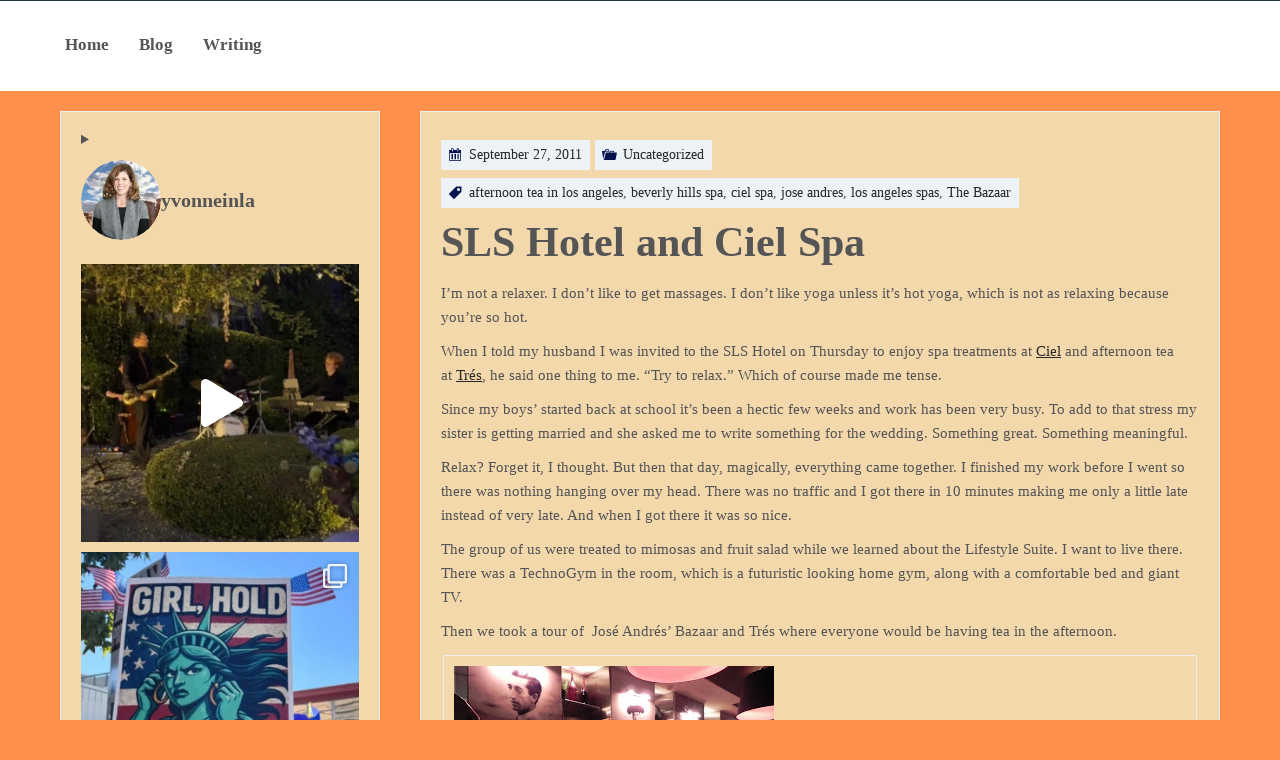

--- FILE ---
content_type: text/html; charset=UTF-8
request_url: https://yvonneinla.com/uncategorized/sls-hotel-and-ciel-spa-2/
body_size: 20814
content:
<!DOCTYPE html>
<html itemscope itemtype="http://schema.org/WebPage" lang="en-US">
	<head>
		<meta charset="UTF-8">
		<meta name="viewport" content="width=device-width, initial-scale=1">
		<link rel="profile" href="https://gmpg.org/xfn/11">
		<meta http-equiv="Permissions-Policy" content="interest-cohort=()">
		<meta name='robots' content='index, follow, max-image-preview:large, max-snippet:-1, max-video-preview:-1' />
	<style>img:is([sizes="auto" i], [sizes^="auto," i]) { contain-intrinsic-size: 3000px 1500px }</style>
	
	<!-- This site is optimized with the Yoast SEO plugin v25.4 - https://yoast.com/wordpress/plugins/seo/ -->
	<title>SLS Hotel and Ciel Spa | Yvonne Condes</title>
	<link rel="canonical" href="https://yvonneinla.com/los-angeles/sls-hotel-and-ciel-spa-2/" />
	<meta property="og:locale" content="en_US" />
	<meta property="og:type" content="article" />
	<meta property="og:title" content="SLS Hotel and Ciel Spa | Yvonne Condes" />
	<meta property="og:description" content="I’m not a relaxer. I don’t like to get massages. I don’t like yoga unless it’s hot yoga, which is not asRead More" />
	<meta property="og:url" content="https://yvonneinla.com/los-angeles/sls-hotel-and-ciel-spa-2/" />
	<meta property="og:site_name" content="Yvonne Condes" />
	<meta property="article:published_time" content="2011-09-27T18:00:00+00:00" />
	<meta property="og:image" content="https://yvonneinla.com/wp-content/uploads/2011/09/THE-POOL-AT-THE-SLS-e1390583297761.jpg" />
	<meta property="og:image:width" content="500" />
	<meta property="og:image:height" content="375" />
	<meta property="og:image:type" content="image/jpeg" />
	<meta name="author" content="Yvonne Condes" />
	<meta name="twitter:card" content="summary_large_image" />
	<meta name="twitter:creator" content="@yvonneinla" />
	<meta name="twitter:site" content="@yvonneinla" />
	<meta name="twitter:label1" content="Written by" />
	<meta name="twitter:data1" content="Yvonne Condes" />
	<meta name="twitter:label2" content="Est. reading time" />
	<meta name="twitter:data2" content="3 minutes" />
	<script type="application/ld+json" class="yoast-schema-graph">{"@context":"https://schema.org","@graph":[{"@type":"Article","@id":"https://yvonneinla.com/los-angeles/sls-hotel-and-ciel-spa-2/#article","isPartOf":{"@id":"https://yvonneinla.com/los-angeles/sls-hotel-and-ciel-spa-2/"},"author":{"name":"Yvonne Condes","@id":"https://yvonneinla.com/#/schema/person/7ec334313c9fc675ff00ec90a7f5b3d4"},"headline":"SLS Hotel and Ciel Spa","datePublished":"2011-09-27T18:00:00+00:00","mainEntityOfPage":{"@id":"https://yvonneinla.com/los-angeles/sls-hotel-and-ciel-spa-2/"},"wordCount":506,"commentCount":0,"publisher":{"@id":"https://yvonneinla.com/#/schema/person/7ec334313c9fc675ff00ec90a7f5b3d4"},"image":{"@id":"https://yvonneinla.com/los-angeles/sls-hotel-and-ciel-spa-2/#primaryimage"},"thumbnailUrl":"https://yvonneinla.com/wp-content/uploads/2011/09/THE-POOL-AT-THE-SLS-e1390583297761.jpg","keywords":["afternoon tea in los angeles","beverly hills spa","ciel spa","jose andres","los angeles spas","The Bazaar"],"inLanguage":"en-US","potentialAction":[{"@type":"CommentAction","name":"Comment","target":["https://yvonneinla.com/los-angeles/sls-hotel-and-ciel-spa-2/#respond"]}]},{"@type":"WebPage","@id":"https://yvonneinla.com/los-angeles/sls-hotel-and-ciel-spa-2/","url":"https://yvonneinla.com/los-angeles/sls-hotel-and-ciel-spa-2/","name":"SLS Hotel and Ciel Spa | Yvonne Condes","isPartOf":{"@id":"https://yvonneinla.com/#website"},"primaryImageOfPage":{"@id":"https://yvonneinla.com/los-angeles/sls-hotel-and-ciel-spa-2/#primaryimage"},"image":{"@id":"https://yvonneinla.com/los-angeles/sls-hotel-and-ciel-spa-2/#primaryimage"},"thumbnailUrl":"https://yvonneinla.com/wp-content/uploads/2011/09/THE-POOL-AT-THE-SLS-e1390583297761.jpg","datePublished":"2011-09-27T18:00:00+00:00","breadcrumb":{"@id":"https://yvonneinla.com/los-angeles/sls-hotel-and-ciel-spa-2/#breadcrumb"},"inLanguage":"en-US","potentialAction":[{"@type":"ReadAction","target":["https://yvonneinla.com/los-angeles/sls-hotel-and-ciel-spa-2/"]}]},{"@type":"ImageObject","inLanguage":"en-US","@id":"https://yvonneinla.com/los-angeles/sls-hotel-and-ciel-spa-2/#primaryimage","url":"https://yvonneinla.com/wp-content/uploads/2011/09/THE-POOL-AT-THE-SLS-e1390583297761.jpg","contentUrl":"https://yvonneinla.com/wp-content/uploads/2011/09/THE-POOL-AT-THE-SLS-e1390583297761.jpg","width":500,"height":375},{"@type":"BreadcrumbList","@id":"https://yvonneinla.com/los-angeles/sls-hotel-and-ciel-spa-2/#breadcrumb","itemListElement":[{"@type":"ListItem","position":1,"name":"Home","item":"https://yvonneinla.com/"},{"@type":"ListItem","position":2,"name":"SLS Hotel and Ciel Spa"}]},{"@type":"WebSite","@id":"https://yvonneinla.com/#website","url":"https://yvonneinla.com/","name":"Yvonne Condes","description":"Journalist, Writer, Social Media Manager","publisher":{"@id":"https://yvonneinla.com/#/schema/person/7ec334313c9fc675ff00ec90a7f5b3d4"},"potentialAction":[{"@type":"SearchAction","target":{"@type":"EntryPoint","urlTemplate":"https://yvonneinla.com/?s={search_term_string}"},"query-input":{"@type":"PropertyValueSpecification","valueRequired":true,"valueName":"search_term_string"}}],"inLanguage":"en-US"},{"@type":["Person","Organization"],"@id":"https://yvonneinla.com/#/schema/person/7ec334313c9fc675ff00ec90a7f5b3d4","name":"Yvonne Condes","image":{"@type":"ImageObject","inLanguage":"en-US","@id":"https://yvonneinla.com/#/schema/person/image/","url":"https://secure.gravatar.com/avatar/a659e29c0d273c8560a7b744b140d50b?s=96&d=mm&r=g","contentUrl":"https://secure.gravatar.com/avatar/a659e29c0d273c8560a7b744b140d50b?s=96&d=mm&r=g","caption":"Yvonne Condes"},"logo":{"@id":"https://yvonneinla.com/#/schema/person/image/"},"sameAs":["https://instagram.com/yvonneinla"]}]}</script>
	<!-- / Yoast SEO plugin. -->


<link rel="alternate" type="application/rss+xml" title="Yvonne Condes &raquo; Feed" href="https://yvonneinla.com/feed/" />
<link rel="alternate" type="application/rss+xml" title="Yvonne Condes &raquo; Comments Feed" href="https://yvonneinla.com/comments/feed/" />
<link rel="alternate" type="application/rss+xml" title="Yvonne Condes &raquo; SLS Hotel and Ciel Spa Comments Feed" href="https://yvonneinla.com/uncategorized/sls-hotel-and-ciel-spa-2/feed/" />
		<!-- This site uses the Google Analytics by ExactMetrics plugin v8.6.2 - Using Analytics tracking - https://www.exactmetrics.com/ -->
							<script src="//www.googletagmanager.com/gtag/js?id=G-2SW1RZQ0L1"  data-cfasync="false" data-wpfc-render="false" type="text/javascript" async></script>
			<script data-cfasync="false" data-wpfc-render="false" type="text/javascript">
				var em_version = '8.6.2';
				var em_track_user = true;
				var em_no_track_reason = '';
								var ExactMetricsDefaultLocations = {"page_location":"https:\/\/yvonneinla.com\/uncategorized\/sls-hotel-and-ciel-spa-2\/"};
								if ( typeof ExactMetricsPrivacyGuardFilter === 'function' ) {
					var ExactMetricsLocations = (typeof ExactMetricsExcludeQuery === 'object') ? ExactMetricsPrivacyGuardFilter( ExactMetricsExcludeQuery ) : ExactMetricsPrivacyGuardFilter( ExactMetricsDefaultLocations );
				} else {
					var ExactMetricsLocations = (typeof ExactMetricsExcludeQuery === 'object') ? ExactMetricsExcludeQuery : ExactMetricsDefaultLocations;
				}

								var disableStrs = [
										'ga-disable-G-2SW1RZQ0L1',
									];

				/* Function to detect opted out users */
				function __gtagTrackerIsOptedOut() {
					for (var index = 0; index < disableStrs.length; index++) {
						if (document.cookie.indexOf(disableStrs[index] + '=true') > -1) {
							return true;
						}
					}

					return false;
				}

				/* Disable tracking if the opt-out cookie exists. */
				if (__gtagTrackerIsOptedOut()) {
					for (var index = 0; index < disableStrs.length; index++) {
						window[disableStrs[index]] = true;
					}
				}

				/* Opt-out function */
				function __gtagTrackerOptout() {
					for (var index = 0; index < disableStrs.length; index++) {
						document.cookie = disableStrs[index] + '=true; expires=Thu, 31 Dec 2099 23:59:59 UTC; path=/';
						window[disableStrs[index]] = true;
					}
				}

				if ('undefined' === typeof gaOptout) {
					function gaOptout() {
						__gtagTrackerOptout();
					}
				}
								window.dataLayer = window.dataLayer || [];

				window.ExactMetricsDualTracker = {
					helpers: {},
					trackers: {},
				};
				if (em_track_user) {
					function __gtagDataLayer() {
						dataLayer.push(arguments);
					}

					function __gtagTracker(type, name, parameters) {
						if (!parameters) {
							parameters = {};
						}

						if (parameters.send_to) {
							__gtagDataLayer.apply(null, arguments);
							return;
						}

						if (type === 'event') {
														parameters.send_to = exactmetrics_frontend.v4_id;
							var hookName = name;
							if (typeof parameters['event_category'] !== 'undefined') {
								hookName = parameters['event_category'] + ':' + name;
							}

							if (typeof ExactMetricsDualTracker.trackers[hookName] !== 'undefined') {
								ExactMetricsDualTracker.trackers[hookName](parameters);
							} else {
								__gtagDataLayer('event', name, parameters);
							}
							
						} else {
							__gtagDataLayer.apply(null, arguments);
						}
					}

					__gtagTracker('js', new Date());
					__gtagTracker('set', {
						'developer_id.dNDMyYj': true,
											});
					if ( ExactMetricsLocations.page_location ) {
						__gtagTracker('set', ExactMetricsLocations);
					}
										__gtagTracker('config', 'G-2SW1RZQ0L1', {"forceSSL":"true"} );
															window.gtag = __gtagTracker;										(function () {
						/* https://developers.google.com/analytics/devguides/collection/analyticsjs/ */
						/* ga and __gaTracker compatibility shim. */
						var noopfn = function () {
							return null;
						};
						var newtracker = function () {
							return new Tracker();
						};
						var Tracker = function () {
							return null;
						};
						var p = Tracker.prototype;
						p.get = noopfn;
						p.set = noopfn;
						p.send = function () {
							var args = Array.prototype.slice.call(arguments);
							args.unshift('send');
							__gaTracker.apply(null, args);
						};
						var __gaTracker = function () {
							var len = arguments.length;
							if (len === 0) {
								return;
							}
							var f = arguments[len - 1];
							if (typeof f !== 'object' || f === null || typeof f.hitCallback !== 'function') {
								if ('send' === arguments[0]) {
									var hitConverted, hitObject = false, action;
									if ('event' === arguments[1]) {
										if ('undefined' !== typeof arguments[3]) {
											hitObject = {
												'eventAction': arguments[3],
												'eventCategory': arguments[2],
												'eventLabel': arguments[4],
												'value': arguments[5] ? arguments[5] : 1,
											}
										}
									}
									if ('pageview' === arguments[1]) {
										if ('undefined' !== typeof arguments[2]) {
											hitObject = {
												'eventAction': 'page_view',
												'page_path': arguments[2],
											}
										}
									}
									if (typeof arguments[2] === 'object') {
										hitObject = arguments[2];
									}
									if (typeof arguments[5] === 'object') {
										Object.assign(hitObject, arguments[5]);
									}
									if ('undefined' !== typeof arguments[1].hitType) {
										hitObject = arguments[1];
										if ('pageview' === hitObject.hitType) {
											hitObject.eventAction = 'page_view';
										}
									}
									if (hitObject) {
										action = 'timing' === arguments[1].hitType ? 'timing_complete' : hitObject.eventAction;
										hitConverted = mapArgs(hitObject);
										__gtagTracker('event', action, hitConverted);
									}
								}
								return;
							}

							function mapArgs(args) {
								var arg, hit = {};
								var gaMap = {
									'eventCategory': 'event_category',
									'eventAction': 'event_action',
									'eventLabel': 'event_label',
									'eventValue': 'event_value',
									'nonInteraction': 'non_interaction',
									'timingCategory': 'event_category',
									'timingVar': 'name',
									'timingValue': 'value',
									'timingLabel': 'event_label',
									'page': 'page_path',
									'location': 'page_location',
									'title': 'page_title',
									'referrer' : 'page_referrer',
								};
								for (arg in args) {
																		if (!(!args.hasOwnProperty(arg) || !gaMap.hasOwnProperty(arg))) {
										hit[gaMap[arg]] = args[arg];
									} else {
										hit[arg] = args[arg];
									}
								}
								return hit;
							}

							try {
								f.hitCallback();
							} catch (ex) {
							}
						};
						__gaTracker.create = newtracker;
						__gaTracker.getByName = newtracker;
						__gaTracker.getAll = function () {
							return [];
						};
						__gaTracker.remove = noopfn;
						__gaTracker.loaded = true;
						window['__gaTracker'] = __gaTracker;
					})();
									} else {
										console.log("");
					(function () {
						function __gtagTracker() {
							return null;
						}

						window['__gtagTracker'] = __gtagTracker;
						window['gtag'] = __gtagTracker;
					})();
									}
			</script>
				<!-- / Google Analytics by ExactMetrics -->
		<script type="text/javascript">
/* <![CDATA[ */
window._wpemojiSettings = {"baseUrl":"https:\/\/s.w.org\/images\/core\/emoji\/15.0.3\/72x72\/","ext":".png","svgUrl":"https:\/\/s.w.org\/images\/core\/emoji\/15.0.3\/svg\/","svgExt":".svg","source":{"concatemoji":"https:\/\/yvonneinla.com\/wp-includes\/js\/wp-emoji-release.min.js?ver=6.7.4"}};
/*! This file is auto-generated */
!function(i,n){var o,s,e;function c(e){try{var t={supportTests:e,timestamp:(new Date).valueOf()};sessionStorage.setItem(o,JSON.stringify(t))}catch(e){}}function p(e,t,n){e.clearRect(0,0,e.canvas.width,e.canvas.height),e.fillText(t,0,0);var t=new Uint32Array(e.getImageData(0,0,e.canvas.width,e.canvas.height).data),r=(e.clearRect(0,0,e.canvas.width,e.canvas.height),e.fillText(n,0,0),new Uint32Array(e.getImageData(0,0,e.canvas.width,e.canvas.height).data));return t.every(function(e,t){return e===r[t]})}function u(e,t,n){switch(t){case"flag":return n(e,"\ud83c\udff3\ufe0f\u200d\u26a7\ufe0f","\ud83c\udff3\ufe0f\u200b\u26a7\ufe0f")?!1:!n(e,"\ud83c\uddfa\ud83c\uddf3","\ud83c\uddfa\u200b\ud83c\uddf3")&&!n(e,"\ud83c\udff4\udb40\udc67\udb40\udc62\udb40\udc65\udb40\udc6e\udb40\udc67\udb40\udc7f","\ud83c\udff4\u200b\udb40\udc67\u200b\udb40\udc62\u200b\udb40\udc65\u200b\udb40\udc6e\u200b\udb40\udc67\u200b\udb40\udc7f");case"emoji":return!n(e,"\ud83d\udc26\u200d\u2b1b","\ud83d\udc26\u200b\u2b1b")}return!1}function f(e,t,n){var r="undefined"!=typeof WorkerGlobalScope&&self instanceof WorkerGlobalScope?new OffscreenCanvas(300,150):i.createElement("canvas"),a=r.getContext("2d",{willReadFrequently:!0}),o=(a.textBaseline="top",a.font="600 32px Arial",{});return e.forEach(function(e){o[e]=t(a,e,n)}),o}function t(e){var t=i.createElement("script");t.src=e,t.defer=!0,i.head.appendChild(t)}"undefined"!=typeof Promise&&(o="wpEmojiSettingsSupports",s=["flag","emoji"],n.supports={everything:!0,everythingExceptFlag:!0},e=new Promise(function(e){i.addEventListener("DOMContentLoaded",e,{once:!0})}),new Promise(function(t){var n=function(){try{var e=JSON.parse(sessionStorage.getItem(o));if("object"==typeof e&&"number"==typeof e.timestamp&&(new Date).valueOf()<e.timestamp+604800&&"object"==typeof e.supportTests)return e.supportTests}catch(e){}return null}();if(!n){if("undefined"!=typeof Worker&&"undefined"!=typeof OffscreenCanvas&&"undefined"!=typeof URL&&URL.createObjectURL&&"undefined"!=typeof Blob)try{var e="postMessage("+f.toString()+"("+[JSON.stringify(s),u.toString(),p.toString()].join(",")+"));",r=new Blob([e],{type:"text/javascript"}),a=new Worker(URL.createObjectURL(r),{name:"wpTestEmojiSupports"});return void(a.onmessage=function(e){c(n=e.data),a.terminate(),t(n)})}catch(e){}c(n=f(s,u,p))}t(n)}).then(function(e){for(var t in e)n.supports[t]=e[t],n.supports.everything=n.supports.everything&&n.supports[t],"flag"!==t&&(n.supports.everythingExceptFlag=n.supports.everythingExceptFlag&&n.supports[t]);n.supports.everythingExceptFlag=n.supports.everythingExceptFlag&&!n.supports.flag,n.DOMReady=!1,n.readyCallback=function(){n.DOMReady=!0}}).then(function(){return e}).then(function(){var e;n.supports.everything||(n.readyCallback(),(e=n.source||{}).concatemoji?t(e.concatemoji):e.wpemoji&&e.twemoji&&(t(e.twemoji),t(e.wpemoji)))}))}((window,document),window._wpemojiSettings);
/* ]]> */
</script>
<link rel='stylesheet' id='look_ruby_plugin_core_style-css' href='https://yvonneinla.com/wp-content/plugins/look-ruby-core/core.css?ver=1.0' type='text/css' media='all' />
<link rel='stylesheet' id='sbi_styles-css' href='https://yvonneinla.com/wp-content/plugins/instagram-feed/css/sbi-styles.min.css?ver=6.9.1' type='text/css' media='all' />
<style id='wp-emoji-styles-inline-css' type='text/css'>

	img.wp-smiley, img.emoji {
		display: inline !important;
		border: none !important;
		box-shadow: none !important;
		height: 1em !important;
		width: 1em !important;
		margin: 0 0.07em !important;
		vertical-align: -0.1em !important;
		background: none !important;
		padding: 0 !important;
	}
</style>
<link rel='stylesheet' id='wp-block-library-css' href='https://yvonneinla.com/wp-includes/css/dist/block-library/style.min.css?ver=6.7.4' type='text/css' media='all' />
<style id='wp-block-library-inline-css' type='text/css'>
.is-style-my-cover-100 { min-height: 100px;}
.is-style-my-cover-200 { min-height: 200px;}
.is-style-my-cover-300 { min-height: 300px;}
.is-style-my-cover-400 { min-height: 400px;}
.is-style-my-cover-500 { min-height: 500px;}
.is-style-prefix-rounded-corners-5 {  
						border-radius: 5px;
					}
.is-style-prefix-rounded-corners-10 {  
						border-radius: 10px;
					}
</style>
<style id='wp-block-library-theme-inline-css' type='text/css'>
.wp-block-audio :where(figcaption){color:#555;font-size:13px;text-align:center}.is-dark-theme .wp-block-audio :where(figcaption){color:#ffffffa6}.wp-block-audio{margin:0 0 1em}.wp-block-code{border:1px solid #ccc;border-radius:4px;font-family:Menlo,Consolas,monaco,monospace;padding:.8em 1em}.wp-block-embed :where(figcaption){color:#555;font-size:13px;text-align:center}.is-dark-theme .wp-block-embed :where(figcaption){color:#ffffffa6}.wp-block-embed{margin:0 0 1em}.blocks-gallery-caption{color:#555;font-size:13px;text-align:center}.is-dark-theme .blocks-gallery-caption{color:#ffffffa6}:root :where(.wp-block-image figcaption){color:#555;font-size:13px;text-align:center}.is-dark-theme :root :where(.wp-block-image figcaption){color:#ffffffa6}.wp-block-image{margin:0 0 1em}.wp-block-pullquote{border-bottom:4px solid;border-top:4px solid;color:currentColor;margin-bottom:1.75em}.wp-block-pullquote cite,.wp-block-pullquote footer,.wp-block-pullquote__citation{color:currentColor;font-size:.8125em;font-style:normal;text-transform:uppercase}.wp-block-quote{border-left:.25em solid;margin:0 0 1.75em;padding-left:1em}.wp-block-quote cite,.wp-block-quote footer{color:currentColor;font-size:.8125em;font-style:normal;position:relative}.wp-block-quote:where(.has-text-align-right){border-left:none;border-right:.25em solid;padding-left:0;padding-right:1em}.wp-block-quote:where(.has-text-align-center){border:none;padding-left:0}.wp-block-quote.is-large,.wp-block-quote.is-style-large,.wp-block-quote:where(.is-style-plain){border:none}.wp-block-search .wp-block-search__label{font-weight:700}.wp-block-search__button{border:1px solid #ccc;padding:.375em .625em}:where(.wp-block-group.has-background){padding:1.25em 2.375em}.wp-block-separator.has-css-opacity{opacity:.4}.wp-block-separator{border:none;border-bottom:2px solid;margin-left:auto;margin-right:auto}.wp-block-separator.has-alpha-channel-opacity{opacity:1}.wp-block-separator:not(.is-style-wide):not(.is-style-dots){width:100px}.wp-block-separator.has-background:not(.is-style-dots){border-bottom:none;height:1px}.wp-block-separator.has-background:not(.is-style-wide):not(.is-style-dots){height:2px}.wp-block-table{margin:0 0 1em}.wp-block-table td,.wp-block-table th{word-break:normal}.wp-block-table :where(figcaption){color:#555;font-size:13px;text-align:center}.is-dark-theme .wp-block-table :where(figcaption){color:#ffffffa6}.wp-block-video :where(figcaption){color:#555;font-size:13px;text-align:center}.is-dark-theme .wp-block-video :where(figcaption){color:#ffffffa6}.wp-block-video{margin:0 0 1em}:root :where(.wp-block-template-part.has-background){margin-bottom:0;margin-top:0;padding:1.25em 2.375em}
</style>
<link rel='stylesheet' id='edd-blocks-css' href='https://yvonneinla.com/wp-content/plugins/easy-digital-downloads/includes/blocks/assets/css/edd-blocks.css?ver=3.4.0' type='text/css' media='all' />
<style id='classic-theme-styles-inline-css' type='text/css'>
/*! This file is auto-generated */
.wp-block-button__link{color:#fff;background-color:#32373c;border-radius:9999px;box-shadow:none;text-decoration:none;padding:calc(.667em + 2px) calc(1.333em + 2px);font-size:1.125em}.wp-block-file__button{background:#32373c;color:#fff;text-decoration:none}
</style>
<style id='global-styles-inline-css' type='text/css'>
:root{--wp--preset--aspect-ratio--square: 1;--wp--preset--aspect-ratio--4-3: 4/3;--wp--preset--aspect-ratio--3-4: 3/4;--wp--preset--aspect-ratio--3-2: 3/2;--wp--preset--aspect-ratio--2-3: 2/3;--wp--preset--aspect-ratio--16-9: 16/9;--wp--preset--aspect-ratio--9-16: 9/16;--wp--preset--color--black: #000000;--wp--preset--color--cyan-bluish-gray: #abb8c3;--wp--preset--color--white: #ffffff;--wp--preset--color--pale-pink: #f78da7;--wp--preset--color--vivid-red: #cf2e2e;--wp--preset--color--luminous-vivid-orange: #ff6900;--wp--preset--color--luminous-vivid-amber: #fcb900;--wp--preset--color--light-green-cyan: #7bdcb5;--wp--preset--color--vivid-green-cyan: #00d084;--wp--preset--color--pale-cyan-blue: #8ed1fc;--wp--preset--color--vivid-cyan-blue: #0693e3;--wp--preset--color--vivid-purple: #9b51e0;--wp--preset--gradient--vivid-cyan-blue-to-vivid-purple: linear-gradient(135deg,rgba(6,147,227,1) 0%,rgb(155,81,224) 100%);--wp--preset--gradient--light-green-cyan-to-vivid-green-cyan: linear-gradient(135deg,rgb(122,220,180) 0%,rgb(0,208,130) 100%);--wp--preset--gradient--luminous-vivid-amber-to-luminous-vivid-orange: linear-gradient(135deg,rgba(252,185,0,1) 0%,rgba(255,105,0,1) 100%);--wp--preset--gradient--luminous-vivid-orange-to-vivid-red: linear-gradient(135deg,rgba(255,105,0,1) 0%,rgb(207,46,46) 100%);--wp--preset--gradient--very-light-gray-to-cyan-bluish-gray: linear-gradient(135deg,rgb(238,238,238) 0%,rgb(169,184,195) 100%);--wp--preset--gradient--cool-to-warm-spectrum: linear-gradient(135deg,rgb(74,234,220) 0%,rgb(151,120,209) 20%,rgb(207,42,186) 40%,rgb(238,44,130) 60%,rgb(251,105,98) 80%,rgb(254,248,76) 100%);--wp--preset--gradient--blush-light-purple: linear-gradient(135deg,rgb(255,206,236) 0%,rgb(152,150,240) 100%);--wp--preset--gradient--blush-bordeaux: linear-gradient(135deg,rgb(254,205,165) 0%,rgb(254,45,45) 50%,rgb(107,0,62) 100%);--wp--preset--gradient--luminous-dusk: linear-gradient(135deg,rgb(255,203,112) 0%,rgb(199,81,192) 50%,rgb(65,88,208) 100%);--wp--preset--gradient--pale-ocean: linear-gradient(135deg,rgb(255,245,203) 0%,rgb(182,227,212) 50%,rgb(51,167,181) 100%);--wp--preset--gradient--electric-grass: linear-gradient(135deg,rgb(202,248,128) 0%,rgb(113,206,126) 100%);--wp--preset--gradient--midnight: linear-gradient(135deg,rgb(2,3,129) 0%,rgb(40,116,252) 100%);--wp--preset--font-size--small: 13px;--wp--preset--font-size--medium: 20px;--wp--preset--font-size--large: 36px;--wp--preset--font-size--x-large: 42px;--wp--preset--spacing--20: 0.44rem;--wp--preset--spacing--30: 0.67rem;--wp--preset--spacing--40: 1rem;--wp--preset--spacing--50: 1.5rem;--wp--preset--spacing--60: 2.25rem;--wp--preset--spacing--70: 3.38rem;--wp--preset--spacing--80: 5.06rem;--wp--preset--shadow--natural: 6px 6px 9px rgba(0, 0, 0, 0.2);--wp--preset--shadow--deep: 12px 12px 50px rgba(0, 0, 0, 0.4);--wp--preset--shadow--sharp: 6px 6px 0px rgba(0, 0, 0, 0.2);--wp--preset--shadow--outlined: 6px 6px 0px -3px rgba(255, 255, 255, 1), 6px 6px rgba(0, 0, 0, 1);--wp--preset--shadow--crisp: 6px 6px 0px rgba(0, 0, 0, 1);}:where(.is-layout-flex){gap: 0.5em;}:where(.is-layout-grid){gap: 0.5em;}body .is-layout-flex{display: flex;}.is-layout-flex{flex-wrap: wrap;align-items: center;}.is-layout-flex > :is(*, div){margin: 0;}body .is-layout-grid{display: grid;}.is-layout-grid > :is(*, div){margin: 0;}:where(.wp-block-columns.is-layout-flex){gap: 2em;}:where(.wp-block-columns.is-layout-grid){gap: 2em;}:where(.wp-block-post-template.is-layout-flex){gap: 1.25em;}:where(.wp-block-post-template.is-layout-grid){gap: 1.25em;}.has-black-color{color: var(--wp--preset--color--black) !important;}.has-cyan-bluish-gray-color{color: var(--wp--preset--color--cyan-bluish-gray) !important;}.has-white-color{color: var(--wp--preset--color--white) !important;}.has-pale-pink-color{color: var(--wp--preset--color--pale-pink) !important;}.has-vivid-red-color{color: var(--wp--preset--color--vivid-red) !important;}.has-luminous-vivid-orange-color{color: var(--wp--preset--color--luminous-vivid-orange) !important;}.has-luminous-vivid-amber-color{color: var(--wp--preset--color--luminous-vivid-amber) !important;}.has-light-green-cyan-color{color: var(--wp--preset--color--light-green-cyan) !important;}.has-vivid-green-cyan-color{color: var(--wp--preset--color--vivid-green-cyan) !important;}.has-pale-cyan-blue-color{color: var(--wp--preset--color--pale-cyan-blue) !important;}.has-vivid-cyan-blue-color{color: var(--wp--preset--color--vivid-cyan-blue) !important;}.has-vivid-purple-color{color: var(--wp--preset--color--vivid-purple) !important;}.has-black-background-color{background-color: var(--wp--preset--color--black) !important;}.has-cyan-bluish-gray-background-color{background-color: var(--wp--preset--color--cyan-bluish-gray) !important;}.has-white-background-color{background-color: var(--wp--preset--color--white) !important;}.has-pale-pink-background-color{background-color: var(--wp--preset--color--pale-pink) !important;}.has-vivid-red-background-color{background-color: var(--wp--preset--color--vivid-red) !important;}.has-luminous-vivid-orange-background-color{background-color: var(--wp--preset--color--luminous-vivid-orange) !important;}.has-luminous-vivid-amber-background-color{background-color: var(--wp--preset--color--luminous-vivid-amber) !important;}.has-light-green-cyan-background-color{background-color: var(--wp--preset--color--light-green-cyan) !important;}.has-vivid-green-cyan-background-color{background-color: var(--wp--preset--color--vivid-green-cyan) !important;}.has-pale-cyan-blue-background-color{background-color: var(--wp--preset--color--pale-cyan-blue) !important;}.has-vivid-cyan-blue-background-color{background-color: var(--wp--preset--color--vivid-cyan-blue) !important;}.has-vivid-purple-background-color{background-color: var(--wp--preset--color--vivid-purple) !important;}.has-black-border-color{border-color: var(--wp--preset--color--black) !important;}.has-cyan-bluish-gray-border-color{border-color: var(--wp--preset--color--cyan-bluish-gray) !important;}.has-white-border-color{border-color: var(--wp--preset--color--white) !important;}.has-pale-pink-border-color{border-color: var(--wp--preset--color--pale-pink) !important;}.has-vivid-red-border-color{border-color: var(--wp--preset--color--vivid-red) !important;}.has-luminous-vivid-orange-border-color{border-color: var(--wp--preset--color--luminous-vivid-orange) !important;}.has-luminous-vivid-amber-border-color{border-color: var(--wp--preset--color--luminous-vivid-amber) !important;}.has-light-green-cyan-border-color{border-color: var(--wp--preset--color--light-green-cyan) !important;}.has-vivid-green-cyan-border-color{border-color: var(--wp--preset--color--vivid-green-cyan) !important;}.has-pale-cyan-blue-border-color{border-color: var(--wp--preset--color--pale-cyan-blue) !important;}.has-vivid-cyan-blue-border-color{border-color: var(--wp--preset--color--vivid-cyan-blue) !important;}.has-vivid-purple-border-color{border-color: var(--wp--preset--color--vivid-purple) !important;}.has-vivid-cyan-blue-to-vivid-purple-gradient-background{background: var(--wp--preset--gradient--vivid-cyan-blue-to-vivid-purple) !important;}.has-light-green-cyan-to-vivid-green-cyan-gradient-background{background: var(--wp--preset--gradient--light-green-cyan-to-vivid-green-cyan) !important;}.has-luminous-vivid-amber-to-luminous-vivid-orange-gradient-background{background: var(--wp--preset--gradient--luminous-vivid-amber-to-luminous-vivid-orange) !important;}.has-luminous-vivid-orange-to-vivid-red-gradient-background{background: var(--wp--preset--gradient--luminous-vivid-orange-to-vivid-red) !important;}.has-very-light-gray-to-cyan-bluish-gray-gradient-background{background: var(--wp--preset--gradient--very-light-gray-to-cyan-bluish-gray) !important;}.has-cool-to-warm-spectrum-gradient-background{background: var(--wp--preset--gradient--cool-to-warm-spectrum) !important;}.has-blush-light-purple-gradient-background{background: var(--wp--preset--gradient--blush-light-purple) !important;}.has-blush-bordeaux-gradient-background{background: var(--wp--preset--gradient--blush-bordeaux) !important;}.has-luminous-dusk-gradient-background{background: var(--wp--preset--gradient--luminous-dusk) !important;}.has-pale-ocean-gradient-background{background: var(--wp--preset--gradient--pale-ocean) !important;}.has-electric-grass-gradient-background{background: var(--wp--preset--gradient--electric-grass) !important;}.has-midnight-gradient-background{background: var(--wp--preset--gradient--midnight) !important;}.has-small-font-size{font-size: var(--wp--preset--font-size--small) !important;}.has-medium-font-size{font-size: var(--wp--preset--font-size--medium) !important;}.has-large-font-size{font-size: var(--wp--preset--font-size--large) !important;}.has-x-large-font-size{font-size: var(--wp--preset--font-size--x-large) !important;}
:where(.wp-block-post-template.is-layout-flex){gap: 1.25em;}:where(.wp-block-post-template.is-layout-grid){gap: 1.25em;}
:where(.wp-block-columns.is-layout-flex){gap: 2em;}:where(.wp-block-columns.is-layout-grid){gap: 2em;}
:root :where(.wp-block-pullquote){font-size: 1.5em;line-height: 1.6;}
</style>
<link rel='stylesheet' id='edd-styles-css' href='https://yvonneinla.com/wp-content/plugins/easy-digital-downloads/assets/css/edd.min.css?ver=3.4.0' type='text/css' media='all' />
<link rel='stylesheet' id='extendify-utility-styles-css' href='https://yvonneinla.com/wp-content/plugins/extendify/public/build/utility-minimum.css?ver=6.7.4' type='text/css' media='all' />
<link rel='stylesheet' id='custom-style-css-css' href='https://yvonneinla.com/wp-content/themes/allx/style.css?ver=6.7.4' type='text/css' media='all' />
<style id='custom-style-css-inline-css' type='text/css'>
.header-right img {width: 200px;}@media screen and (max-width: 900px) {.s-hidden video {height: 300px !important;}}
body {background: #ff914d !important;}body .site-branding .site-title a, body .site-title, body .site-description { text-shadow: none;}
@media screen and (min-width: 800px) {body .my-cart .fa-solid:hover, .s-search-top .dashicons-search:hover, .main-navigation ul li a:hover, .menu-cont .main-navigation ul li a:hover {color: #e81304;}} @media screen and (min-width: 800px) {
			
				.grid-top{
				    text-align: right; 
					
				}
				
				.menu-and-detiles {
					justify-content: right;
				}
				
				#primary-menu {
				    top: auto; 
					left:0;
				}
				
				.left-detiles {
				    display: inline-block;
					right: 80px;
				}
				
				#site-navigation { 
				    margin-top: 2px;
					padding-left: 20px;
				} 
					
				body .header-right {
					padding-right: 80px;
 
				}
			}@media screen and (min-width: 800px) { .rp-menu .my-cart .fa-solid, .s-search-top .dashicons-search, .rp-menu .main-navigation ul li a{ color: #555555;}}@media screen and (min-width: 800px) {.rp-menu{ background: #ffffff;}}.site-branding{ top: 50%; }#site-navigation {max-width: 90%;}
body, #secondary, article div, article a, article ul, article tt, article var, article address, article pre, article ol, article dl, article table, article code, article p {font-family: 'Times New Roman', 'sans-serif';}.site-branding .site-title a, .site-title {font-family: 'Times New Roman', 'sans-serif';}.site-description{font-family: 'Times New Roman', 'sans-serif';}h1,h2,h3,h4,h5,h6,.entry-header .entry-title, article header .entry-title a{font-family: 'Times New Roman', 'sans-serif';}
body #primary main article {background-color: #f3d8ac;} #secondary section, body .dark-mode #secondary section, body #secondary section, .dark-mode #secondary section {background-color: #f3d8ac !important;}.before-header {background-color: #ff914d;}footer .footer-center {background-color: #ffffff;}#top-contacts a,#top-contacts i, #top-contacts .dashicons, .before-header .h-email, .before-header .h-phone, .before-header .h-address {color: #1f3561;}#top-contacts a:hover,#top-contacts i:hover, #top-contacts .dashicons:hover, .before-header .h-email:hover, .before-header .h-phone:hover, .before-header .h-address:hover {color: #1f3561;}.before-header {border-bottom: 1px solid #ff914d;}
.xm-left-layout, .xm-left-img img { background: #333;}.xm-left-layout .xm-left-description, .xm-left-layout .xm-left-title { color: #eaeaea;}.xm-left-layout .button { background: #6AB0C4;}.xm-left-layout .button:hover { background: #5995A5;}.xm-left-layout .button { color: #ffffff;}
.xm-right-layout, .xm-right-img img { background: #ffffff;}.xm-right-layout .xm-right-description, .xm-right-layout .xm-right-title { color: #333333;}.xm-right-layout .button { background: #6AB0C4;}.xm-right-layout .button:hover { background: #5995A5;}.xm-right-layout .button { color: #ffffff;}

			 #content #primary { padding-top: 0; } 
			

		.error404 #content {
			max-width: 100%;
			background-size: cover;
			background-position: center;
			width: 100%;
			background-repeat: no-repeat;
			background-image: url(https://yvonneinla.com/wp-content/themes/allx/images/404.webp);
		}
			
		.error-404 p {
			color: #c0c0c0;
		}
			
		.error-404 .cont-404 {
			color: #c0c0c0;
			font-size: 1.5em;
		}
			
		.error-404 h2 {
			color: #c0c0c0;
			font-size: 10.5em;
			margin: 10px;
		}
		
</style>
<link rel='stylesheet' id='dashicons-css' href='https://yvonneinla.com/wp-includes/css/dashicons.min.css?ver=6.7.4' type='text/css' media='all' />
<link rel='stylesheet' id='allx-animate-css-css' href='https://yvonneinla.com/wp-content/themes/allx/css/animate.css?ver=6.7.4' type='text/css' media='all' />
<link rel='stylesheet' id='allx-form-css-css' href='https://yvonneinla.com/wp-content/themes/allx/css/form-styles.css?ver=6.7.4' type='text/css' media='all' />
<link rel='stylesheet' id='allx-font-awesome-css' href='https://yvonneinla.com/wp-content/themes/allx/css/font-awesome.css?ver=6.7.4' type='text/css' media='' />
<link rel='stylesheet' id='allx-font-awesome-v4-shims-css' href='https://yvonneinla.com/wp-content/themes/allx/css/v4-shims.css?ver=6.7.4' type='text/css' media='' />
<link rel='stylesheet' id='allx-font-awesome-v5-font-face-css' href='https://yvonneinla.com/wp-content/themes/allx/css/v5-font-face.css?ver=6.7.4' type='text/css' media='' />
<link rel='stylesheet' id='allx-font-awesome-v4-font-face-css' href='https://yvonneinla.com/wp-content/themes/allx/css/v4-font-face.css?ver=6.7.4' type='text/css' media='' />
<link rel='stylesheet' id='allx-font-woo-css-css' href='https://yvonneinla.com/wp-content/themes/allx/include/woocommerce/woo-css.css?ver=4.7.0' type='text/css' media='all' />
<link rel='stylesheet' id='allx-font-oswald-css' href='https://yvonneinla.com/wp-content/themes/allx/css/oswald.css?ver=6.7.4' type='text/css' media='all' />
<link rel='stylesheet' id='allx-back-top-css-css' href='https://yvonneinla.com/wp-content/themes/allx/include/back-to-top/style.css?ver=6.7.4' type='text/css' media='all' />
<link rel='stylesheet' id='slicebox-styles-css-css' href='https://yvonneinla.com/wp-content/themes/allx/include/slicebox/style.css?ver=6.7.4' type='text/css' media='all' />
<link rel='stylesheet' id='style-aos-css-css' href='https://yvonneinla.com/wp-content/themes/allx/include/animations/aos.css?ver=6.7.4' type='text/css' media='all' />
<link rel='stylesheet' id='allx-anima-css-css' href='https://yvonneinla.com/wp-content/themes/allx/include/letters/anime.css?ver=6.7.4' type='text/css' media='all' />
<link rel='stylesheet' id='allx-cat-1-css-css' href='https://yvonneinla.com/wp-content/themes/allx/css/cat-1.css?ver=6.7.4' type='text/css' media='all' />
<link rel='stylesheet' id='style-top-icons-css-css' href='https://yvonneinla.com/wp-content/themes/allx/include/top-icons/style.css?ver=6.7.4' type='text/css' media='all' />
<link rel='stylesheet' id='style-sidebar-css' href='https://yvonneinla.com/wp-content/themes/allx/layouts/left-sidebar.css?ver=6.7.4' type='text/css' media='all' />
<style id='akismet-widget-style-inline-css' type='text/css'>

			.a-stats {
				--akismet-color-mid-green: #357b49;
				--akismet-color-white: #fff;
				--akismet-color-light-grey: #f6f7f7;

				max-width: 350px;
				width: auto;
			}

			.a-stats * {
				all: unset;
				box-sizing: border-box;
			}

			.a-stats strong {
				font-weight: 600;
			}

			.a-stats a.a-stats__link,
			.a-stats a.a-stats__link:visited,
			.a-stats a.a-stats__link:active {
				background: var(--akismet-color-mid-green);
				border: none;
				box-shadow: none;
				border-radius: 8px;
				color: var(--akismet-color-white);
				cursor: pointer;
				display: block;
				font-family: -apple-system, BlinkMacSystemFont, 'Segoe UI', 'Roboto', 'Oxygen-Sans', 'Ubuntu', 'Cantarell', 'Helvetica Neue', sans-serif;
				font-weight: 500;
				padding: 12px;
				text-align: center;
				text-decoration: none;
				transition: all 0.2s ease;
			}

			/* Extra specificity to deal with TwentyTwentyOne focus style */
			.widget .a-stats a.a-stats__link:focus {
				background: var(--akismet-color-mid-green);
				color: var(--akismet-color-white);
				text-decoration: none;
			}

			.a-stats a.a-stats__link:hover {
				filter: brightness(110%);
				box-shadow: 0 4px 12px rgba(0, 0, 0, 0.06), 0 0 2px rgba(0, 0, 0, 0.16);
			}

			.a-stats .count {
				color: var(--akismet-color-white);
				display: block;
				font-size: 1.5em;
				line-height: 1.4;
				padding: 0 13px;
				white-space: nowrap;
			}
		
</style>
<script type="text/javascript" src="https://yvonneinla.com/wp-includes/js/jquery/jquery.min.js?ver=3.7.1" id="jquery-core-js"></script>
<script type="text/javascript" src="https://yvonneinla.com/wp-includes/js/jquery/jquery-migrate.min.js?ver=3.4.1" id="jquery-migrate-js"></script>
<script type="text/javascript" src="https://yvonneinla.com/wp-content/plugins/google-analytics-dashboard-for-wp/assets/js/frontend-gtag.min.js?ver=8.6.2" id="exactmetrics-frontend-script-js" async="async" data-wp-strategy="async"></script>
<script data-cfasync="false" data-wpfc-render="false" type="text/javascript" id='exactmetrics-frontend-script-js-extra'>/* <![CDATA[ */
var exactmetrics_frontend = {"js_events_tracking":"true","download_extensions":"zip,mp3,mpeg,pdf,docx,pptx,xlsx,rar","inbound_paths":"[{\"path\":\"\\\/go\\\/\",\"label\":\"affiliate\"},{\"path\":\"\\\/recommend\\\/\",\"label\":\"affiliate\"}]","home_url":"https:\/\/yvonneinla.com","hash_tracking":"false","v4_id":"G-2SW1RZQ0L1"};/* ]]> */
</script>
<script type="text/javascript" src="https://yvonneinla.com/wp-content/themes/allx/js/search-top.js?ver=6.7.4" id="allx-search-top-js-js"></script>
<script type="text/javascript" src="https://yvonneinla.com/wp-content/themes/allx/js/mobile-menu.js?ver=2.0.6" id="allx-mobile-menu-js"></script>
<script type="text/javascript" src="https://yvonneinla.com/wp-content/themes/allx/include/slicebox/modernizr.js?ver=2.0.6" id="slicebox-modernizr-js-js"></script>
<script type="text/javascript" src="https://yvonneinla.com/wp-content/themes/allx/include/letters/anime.min.js?ver=1" id="allx-anima-js-js"></script>
<link rel="https://api.w.org/" href="https://yvonneinla.com/wp-json/" /><link rel="alternate" title="JSON" type="application/json" href="https://yvonneinla.com/wp-json/wp/v2/posts/1132" /><link rel="EditURI" type="application/rsd+xml" title="RSD" href="https://yvonneinla.com/xmlrpc.php?rsd" />
<link rel='shortlink' href='https://yvonneinla.com/?p=1132' />
<link rel="alternate" title="oEmbed (JSON)" type="application/json+oembed" href="https://yvonneinla.com/wp-json/oembed/1.0/embed?url=https%3A%2F%2Fyvonneinla.com%2Funcategorized%2Fsls-hotel-and-ciel-spa-2%2F" />
<link rel="alternate" title="oEmbed (XML)" type="text/xml+oembed" href="https://yvonneinla.com/wp-json/oembed/1.0/embed?url=https%3A%2F%2Fyvonneinla.com%2Funcategorized%2Fsls-hotel-and-ciel-spa-2%2F&#038;format=xml" />
<meta name="generator" content="Redux 4.5.7" /><meta name="generator" content="Easy Digital Downloads v3.4.0" />
<link rel="pingback" href="https://yvonneinla.com/xmlrpc.php">		<style type="text/css">
					.site-title a, .site-branding .site-title a, .site-title,
			.site-description {
				color: #1f3561 !important;
			}
				</style>
		<link rel="icon" href="https://yvonneinla.com/wp-content/uploads/2023/05/cropped-YC-Icon-32x32.png" sizes="32x32" />
<link rel="icon" href="https://yvonneinla.com/wp-content/uploads/2023/05/cropped-YC-Icon-192x192.png" sizes="192x192" />
<link rel="apple-touch-icon" href="https://yvonneinla.com/wp-content/uploads/2023/05/cropped-YC-Icon-180x180.png" />
<meta name="msapplication-TileImage" content="https://yvonneinla.com/wp-content/uploads/2023/05/cropped-YC-Icon-270x270.png" />
	</head>
	<body class="post-template-default single single-post postid-1132 single-format-standard wp-embed-responsive edd-js-none">
			<style>.edd-js-none .edd-has-js, .edd-js .edd-no-js, body.edd-js input.edd-no-js { display: none; }</style>
	<script>/* <![CDATA[ */(function(){var c = document.body.classList;c.remove('edd-js-none');c.add('edd-js');})();/* ]]> */</script>
			<a class="skip-link screen-reader-text" href="#content">Skip to content</a>
			<header class="site-header" itemscope="itemscope" itemtype="http://schema.org/WPHeader">
		<!-- Before Header  -->	
							<!-- Header Menu Top  -->	
		<div style="position: relative;">
						<div id="menu-top" class="menu-cont rp-menu">
					<div class="grid-menu">
						<div id="grid-top" class="grid-top">
						<!-- Site Navigation  -->
							
												
						<div class="menu-and-detiles">
							<button id="s-button-menu" class="menu-toggle" aria-controls="primary-menu" aria-expanded="false"><img alt="mobile" src="https://yvonneinla.com/wp-content/themes/allx/images/mobile.jpg"/></button>
								<div class="left-detiles">
																	</div>	
						
							<nav id="site-navigation" class="main-navigation">
								<button class="menu-toggle">Menu</button>
								<div class="menu-top-container"><ul id="primary-menu" class="menu"><li id="menu-item-5398" class="menu-item menu-item-type-post_type menu-item-object-page menu-item-home menu-item-5398"><a href="https://yvonneinla.com/">Home</a></li>
<li id="menu-item-5444" class="menu-item menu-item-type-post_type menu-item-object-page current_page_parent menu-item-5444"><a href="https://yvonneinla.com/blog-2/">Blog</a></li>
<li id="menu-item-5463" class="menu-item menu-item-type-post_type menu-item-object-page menu-item-5463"><a href="https://yvonneinla.com/writing/">Writing</a></li>
</ul></div>							</nav><!-- #site-navigation -->		
							</div>	
						</div>
					</div>
				</div>
						
			<div class="clear"></div>
		</div>
		<!-- Header Image  -->	
			
							</header>
			<div id="content" class="site-content">		<div id="primary" class="content-area">
		<main id="main" class="disable-title site-main">
		<article  id="post-1132" class="post-1132 post type-post status-publish format-standard has-post-thumbnail hentry category-uncategorized tag-afternoon-tea-in-los-angeles tag-beverly-hills-spa tag-ciel-spa tag-jose-andres tag-los-angeles-spas tag-the-bazaar">
	<footer class="entry-footer">
					<div class="entry-meta">
				<span class="cont-date"><span class="dashicons dashicons-calendar"></span> <span class="posted-on"><a href="https://yvonneinla.com/uncategorized/sls-hotel-and-ciel-spa-2/" rel="bookmark"><time class="entry-date published updated" datetime="2011-09-27T18:00:00-07:00">September 27, 2011</time></a></span></span><span class="cont-portfolio"><span class="dashicons dashicons-portfolio"></span> <span class="cat-links"></span><a href="https://yvonneinla.com/category/uncategorized/" rel="category tag">Uncategorized</a></span><span class="cont-tags"><span class="dashicons dashicons-tag"></span> <span class="tags-links"></span><a href="https://yvonneinla.com/tag/afternoon-tea-in-los-angeles/" rel="tag">afternoon tea in los angeles</a>, <a href="https://yvonneinla.com/tag/beverly-hills-spa/" rel="tag">beverly hills spa</a>, <a href="https://yvonneinla.com/tag/ciel-spa/" rel="tag">ciel spa</a>, <a href="https://yvonneinla.com/tag/jose-andres/" rel="tag">jose andres</a>, <a href="https://yvonneinla.com/tag/los-angeles-spas/" rel="tag">los angeles spas</a>, <a href="https://yvonneinla.com/tag/the-bazaar/" rel="tag">The Bazaar</a></span>			</div><!-- .entry-meta -->
			
	</footer><!-- .entry-footer -->
	<header class="entry-header">
		<h1 class="entry-title title-single">SLS Hotel and Ciel Spa</h1>	</header>
		<div class="entry-content">
		<p>I’m not a relaxer. I don’t like to get massages. I don’t like yoga unless it’s hot yoga, which is not as relaxing because you’re so hot.</p>
<p>When I told my husband I was invited to the SLS Hotel on Thursday to enjoy spa treatments at <a href="http://www.slshotels.com/experience/ciel-spa">Ciel</a> and afternoon tea at <a href="http://www.slshotels.com/experience/tr%C3%A9s">Trés</a>, he said one thing to me. “Try to relax.” Which of course made me tense.</p>
<p>Since my boys’ started back at school it’s been a hectic few weeks and work has been very busy. To add to that stress my sister is getting married and she asked me to write something for the wedding. Something great. Something meaningful.</p>
<p>Relax? Forget it, I thought. But then that day, magically, everything came together. I finished my work before I went so there was nothing hanging over my head. There was no traffic and I got there in 10 minutes making me only a little late instead of very late. And when I got there it was so nice.</p>
<p>The group of us were treated to mimosas and fruit salad while we learned about the Lifestyle Suite. I want to live there. There was a TechnoGym in the room, which is a futuristic looking home gym, along with a comfortable bed and giant TV.</p>
<p>Then we took a tour of <span><span> </span><span>José Andrés’</span></span><span> </span>Bazaar and Trés where everyone would be having tea in the afternoon.</p>
<table align="center" cellpadding="0" cellspacing="0">
<tbody>
<tr>
<td><a href="http://1.bp.blogspot.com/-nuhbMxDr6X4/ToILicVsLxI/AAAAAAAABD0/k2pFY1sENlM/s1600/bar2.jpg" imageanchor="1"><img decoding="async" border="0" height="138" src="http://1.bp.blogspot.com/-nuhbMxDr6X4/ToILicVsLxI/AAAAAAAABD0/k2pFY1sENlM/s320/bar2.jpg" width="320"></a></td>
</tr>
<tr>
<td>The bar at The Bazaar</td>
</tr>
</tbody>
</table>
<p>After that we went to the pool. It was like Alice in Wonderland’s pool with cocktails instead of hallucinogens (see picture above). We had snacks while we waited for our treatments and talked about writing, social media, and food. It was fantastic.</p></div>
<div></div>
<div>
<div><a href="http://2.bp.blogspot.com/-uYfHcKdVoiY/ToIOFb0IjRI/AAAAAAAABEA/1KSRO0VmgZA/s1600/hummus.jpg" imageanchor="1"><img fetchpriority="high" decoding="async" border="0" height="240" src="http://2.bp.blogspot.com/-uYfHcKdVoiY/ToIOFb0IjRI/AAAAAAAABEA/1KSRO0VmgZA/s320/hummus.jpg" width="320"></a></div>
<p>Even more fantastic was the Ciel Spa. It was very, very clean and very white. So white I was afraid I would spill something. Luckily, someone had the forethought to order the white wine sangria so no worries there.</div>
<div>
<div><a href="http://2.bp.blogspot.com/-IIb3tU28bWw/ToIOQLEHKQI/AAAAAAAABEE/a0FOK5xNof0/s1600/sangria.jpg" imageanchor="1"><img decoding="async" border="0" height="320" src="http://2.bp.blogspot.com/-IIb3tU28bWw/ToIOQLEHKQI/AAAAAAAABEE/a0FOK5xNof0/s320/sangria.jpg" width="240"></a></div>
<p>Not only was the sangria fabulous, but so were the spa snacks.</p>
<p>But the very best part of the day was the mini facial by Sebastian. It was only a half hour, but honestly the most relaxing half hour I’ve had in a long time. We talked about<a href="http://www.imdb.com/title/tt0074074/"> Wonder Woman</a>. That&#8217;s random I know, but very interesting. I don’t get as much sleep as I should so I often have bags under my eyes. He did something in the facial that made them go away. It was unbelievable.</p>
<p>When time for tea rolled around it turned out I had to leave to get a little work done before I picked up my two kids. But I had been to the <a href="http://yvonneinla.blogspot.com/2011/01/tea-at-tres-in-sls-hotel.html">Mommy and Me Tea </a>before so missing it was okay.</p>
<p>Relaxing wasn’t as difficult as I thought it would be. I might have to try it more often.</p>
<p>I was not compensated for this post, but I did get an assortment of snacks, a free facial, and a fantastic day. </p>
	</div><!-- .entry-content -->
</article><!-- #post-1132 -->				<div class="postnav">
					<div class="nav-previous">
					    <span class="dashicons dashicons-arrow-left"></span>
						<a href="https://yvonneinla.com/uncategorized/master-of-the-glass-half-full/" rel="prev"> Previous</a>					</div>
					<div class="nav-next">
						<a href="https://yvonneinla.com/uncategorized/oc-blogger-bash-what-to-wear-2/" rel="next">Next </a>						
						<span class="dashicons dashicons-arrow-right"></span>
					</div>
					</div>
		    <div id="comments" class="comments-area">
		<div id="respond" class="comment-respond">
		<h3 id="reply-title" class="comment-reply-title">Leave a Reply <small><a rel="nofollow" id="cancel-comment-reply-link" href="/uncategorized/sls-hotel-and-ciel-spa-2/#respond" style="display:none;">Cancel reply</a></small></h3><form action="https://yvonneinla.com/wp-comments-post.php" method="post" id="commentform" class="comment-form" novalidate><p class="comment-notes"><span id="email-notes">Your email address will not be published.</span> <span class="required-field-message">Required fields are marked <span class="required">*</span></span></p><p class="comment-form-comment"><label for="comment">Comment <span class="required">*</span></label> <textarea id="comment" name="comment" cols="45" rows="8" maxlength="65525" required></textarea></p><p class="comment-form-author"><label for="author">Name <span class="required">*</span></label> <input id="author" name="author" type="text" value="" size="30" maxlength="245" autocomplete="name" required /></p>
<p class="comment-form-email"><label for="email">Email <span class="required">*</span></label> <input id="email" name="email" type="email" value="" size="30" maxlength="100" aria-describedby="email-notes" autocomplete="email" required /></p>
<p class="comment-form-url"><label for="url">Website</label> <input id="url" name="url" type="url" value="" size="30" maxlength="200" autocomplete="url" /></p>
<p class="comment-form-cookies-consent"><input id="wp-comment-cookies-consent" name="wp-comment-cookies-consent" type="checkbox" value="yes" /> <label for="wp-comment-cookies-consent">Save my name, email, and website in this browser for the next time I comment.</label></p>
<p class="form-submit"><input name="submit" type="submit" id="submit" class="submit" value="Post Comment" /> <input type='hidden' name='comment_post_ID' value='1132' id='comment_post_ID' />
<input type='hidden' name='comment_parent' id='comment_parent' value='0' />
</p><p style="display: none;"><input type="hidden" id="akismet_comment_nonce" name="akismet_comment_nonce" value="8e7d9851a5" /></p><p style="display: none !important;" class="akismet-fields-container" data-prefix="ak_"><label>&#916;<textarea name="ak_hp_textarea" cols="45" rows="8" maxlength="100"></textarea></label><input type="hidden" id="ak_js_1" name="ak_js" value="161"/><script>document.getElementById( "ak_js_1" ).setAttribute( "value", ( new Date() ).getTime() );</script></p></form>	</div><!-- #respond -->
	<p class="akismet_comment_form_privacy_notice">This site uses Akismet to reduce spam. <a href="https://akismet.com/privacy/" target="_blank" rel="nofollow noopener">Learn how your comment data is processed.</a></p></div><!-- #comments -->		</main><!-- #main -->
	</div><!-- #primary -->
<aside id="secondary" class="widget-area">
	<section id="block-9" class="widget widget_block">
<details class="wp-block-details is-layout-flow wp-block-details-is-layout-flow"><summary>
<div id="sb_instagram"  class="sbi sbi_mob_col_1 sbi_tab_col_1 sbi_col_1 sbi_width_resp" style="padding-bottom: 10px;"	 data-feedid="*2"  data-res="auto" data-cols="1" data-colsmobile="1" data-colstablet="1" data-num="5" data-nummobile="5" data-item-padding="5"	 data-shortcode-atts="{&quot;feed&quot;:&quot;2&quot;}"  data-postid="1132" data-locatornonce="2bbd581a6e" data-imageaspectratio="1:1" data-sbi-flags="favorLocal">
	<div class="sb_instagram_header  sbi_medium"   >
	<a class="sbi_header_link" target="_blank"
	   rel="nofollow noopener" href="https://www.instagram.com/yvonneinla/" title="@yvonneinla">
		<div class="sbi_header_text sbi_no_bio">
			<div class="sbi_header_img"  data-avatar-url="https://scontent-nrt6-1.cdninstagram.com/v/t51.2885-19/79968600_583063852470574_3601188816221634560_n.jpg?stp=dst-jpg_s206x206_tt6&amp;_nc_cat=107&amp;ccb=7-5&amp;_nc_sid=bf7eb4&amp;efg=eyJ2ZW5jb2RlX3RhZyI6InByb2ZpbGVfcGljLnd3dy45NTguQzMifQ%3D%3D&amp;_nc_ohc=sfz3hKYz54gQ7kNvwG-otPs&amp;_nc_oc=AdnwpRkDKiBRy7Z6ENKTqsbizxJlA5kjc-kfA8IrEgjmyhPiCaRRILxrhHvmgG-Vgys&amp;_nc_zt=24&amp;_nc_ht=scontent-nrt6-1.cdninstagram.com&amp;edm=AP4hL3IEAAAA&amp;_nc_tpa=Q5bMBQEUbX9eyDXtqgpWf2Kw563EfddtP1joLPd0yIrwR7TGb--BVCirdSq0AR2Rn7u8i-HOAh7AI47yvA&amp;oh=00_AfnRYZAeeJocil2eJQsmjUWeSR7i7TCOP3keyUiLfGu76w&amp;oe=695412B4">
									<div class="sbi_header_img_hover"  ><svg class="sbi_new_logo fa-instagram fa-w-14" aria-hidden="true" data-fa-processed="" aria-label="Instagram" data-prefix="fab" data-icon="instagram" role="img" viewBox="0 0 448 512">
                    <path fill="currentColor" d="M224.1 141c-63.6 0-114.9 51.3-114.9 114.9s51.3 114.9 114.9 114.9S339 319.5 339 255.9 287.7 141 224.1 141zm0 189.6c-41.1 0-74.7-33.5-74.7-74.7s33.5-74.7 74.7-74.7 74.7 33.5 74.7 74.7-33.6 74.7-74.7 74.7zm146.4-194.3c0 14.9-12 26.8-26.8 26.8-14.9 0-26.8-12-26.8-26.8s12-26.8 26.8-26.8 26.8 12 26.8 26.8zm76.1 27.2c-1.7-35.9-9.9-67.7-36.2-93.9-26.2-26.2-58-34.4-93.9-36.2-37-2.1-147.9-2.1-184.9 0-35.8 1.7-67.6 9.9-93.9 36.1s-34.4 58-36.2 93.9c-2.1 37-2.1 147.9 0 184.9 1.7 35.9 9.9 67.7 36.2 93.9s58 34.4 93.9 36.2c37 2.1 147.9 2.1 184.9 0 35.9-1.7 67.7-9.9 93.9-36.2 26.2-26.2 34.4-58 36.2-93.9 2.1-37 2.1-147.8 0-184.8zM398.8 388c-7.8 19.6-22.9 34.7-42.6 42.6-29.5 11.7-99.5 9-132.1 9s-102.7 2.6-132.1-9c-19.6-7.8-34.7-22.9-42.6-42.6-11.7-29.5-9-99.5-9-132.1s-2.6-102.7 9-132.1c7.8-19.6 22.9-34.7 42.6-42.6 29.5-11.7 99.5-9 132.1-9s102.7-2.6 132.1 9c19.6 7.8 34.7 22.9 42.6 42.6 11.7 29.5 9 99.5 9 132.1s2.7 102.7-9 132.1z"></path>
                </svg></div>
					<img loading="lazy" decoding="async"  src="https://yvonneinla.com/wp-content/uploads/sb-instagram-feed-images/yvonneinla.webp" alt="" width="50" height="50">
				
							</div>

			<div class="sbi_feedtheme_header_text">
				<h3>yvonneinla</h3>
							</div>
		</div>
	</a>
</div>

	<div id="sbi_images"  style="gap: 10px;">
		<div class="sbi_item sbi_type_video sbi_new sbi_transition"
	id="sbi_18161857129386770" data-date="1762410885">
	<div class="sbi_photo_wrap">
		<a class="sbi_photo" href="https://www.instagram.com/reel/DQtIJIykaHp/" target="_blank" rel="noopener nofollow"
			data-full-res="https://scontent-nrt1-1.cdninstagram.com/v/t51.71878-15/573144715_1345750387333724_6506015770716469413_n.jpg?stp=dst-jpg_e35_tt6&#038;_nc_cat=108&#038;ccb=7-5&#038;_nc_sid=18de74&#038;efg=eyJlZmdfdGFnIjoiQ0xJUFMuYmVzdF9pbWFnZV91cmxnZW4uQzMifQ%3D%3D&#038;_nc_ohc=mMXLnZXC1AUQ7kNvwFi-DMm&#038;_nc_oc=AdmvrfbFdYcz2pAjGs8LlGdENXagauUupKKIPYl98pjxvgf5whFvGARya7A0f8RnnZQ&#038;_nc_zt=23&#038;_nc_ht=scontent-nrt1-1.cdninstagram.com&#038;edm=ANo9K5cEAAAA&#038;_nc_gid=PtJ3kMabplHncaVxolH7UQ&#038;oh=00_Afk43w8Z4C7d0WqYCSWmxkt1a1tx3KAJs3WRxhif2iXYxA&#038;oe=69540876"
			data-img-src-set="{&quot;d&quot;:&quot;https:\/\/scontent-nrt1-1.cdninstagram.com\/v\/t51.71878-15\/573144715_1345750387333724_6506015770716469413_n.jpg?stp=dst-jpg_e35_tt6&amp;_nc_cat=108&amp;ccb=7-5&amp;_nc_sid=18de74&amp;efg=eyJlZmdfdGFnIjoiQ0xJUFMuYmVzdF9pbWFnZV91cmxnZW4uQzMifQ%3D%3D&amp;_nc_ohc=mMXLnZXC1AUQ7kNvwFi-DMm&amp;_nc_oc=AdmvrfbFdYcz2pAjGs8LlGdENXagauUupKKIPYl98pjxvgf5whFvGARya7A0f8RnnZQ&amp;_nc_zt=23&amp;_nc_ht=scontent-nrt1-1.cdninstagram.com&amp;edm=ANo9K5cEAAAA&amp;_nc_gid=PtJ3kMabplHncaVxolH7UQ&amp;oh=00_Afk43w8Z4C7d0WqYCSWmxkt1a1tx3KAJs3WRxhif2iXYxA&amp;oe=69540876&quot;,&quot;150&quot;:&quot;https:\/\/scontent-nrt1-1.cdninstagram.com\/v\/t51.71878-15\/573144715_1345750387333724_6506015770716469413_n.jpg?stp=dst-jpg_e35_tt6&amp;_nc_cat=108&amp;ccb=7-5&amp;_nc_sid=18de74&amp;efg=eyJlZmdfdGFnIjoiQ0xJUFMuYmVzdF9pbWFnZV91cmxnZW4uQzMifQ%3D%3D&amp;_nc_ohc=mMXLnZXC1AUQ7kNvwFi-DMm&amp;_nc_oc=AdmvrfbFdYcz2pAjGs8LlGdENXagauUupKKIPYl98pjxvgf5whFvGARya7A0f8RnnZQ&amp;_nc_zt=23&amp;_nc_ht=scontent-nrt1-1.cdninstagram.com&amp;edm=ANo9K5cEAAAA&amp;_nc_gid=PtJ3kMabplHncaVxolH7UQ&amp;oh=00_Afk43w8Z4C7d0WqYCSWmxkt1a1tx3KAJs3WRxhif2iXYxA&amp;oe=69540876&quot;,&quot;320&quot;:&quot;https:\/\/scontent-nrt1-1.cdninstagram.com\/v\/t51.71878-15\/573144715_1345750387333724_6506015770716469413_n.jpg?stp=dst-jpg_e35_tt6&amp;_nc_cat=108&amp;ccb=7-5&amp;_nc_sid=18de74&amp;efg=eyJlZmdfdGFnIjoiQ0xJUFMuYmVzdF9pbWFnZV91cmxnZW4uQzMifQ%3D%3D&amp;_nc_ohc=mMXLnZXC1AUQ7kNvwFi-DMm&amp;_nc_oc=AdmvrfbFdYcz2pAjGs8LlGdENXagauUupKKIPYl98pjxvgf5whFvGARya7A0f8RnnZQ&amp;_nc_zt=23&amp;_nc_ht=scontent-nrt1-1.cdninstagram.com&amp;edm=ANo9K5cEAAAA&amp;_nc_gid=PtJ3kMabplHncaVxolH7UQ&amp;oh=00_Afk43w8Z4C7d0WqYCSWmxkt1a1tx3KAJs3WRxhif2iXYxA&amp;oe=69540876&quot;,&quot;640&quot;:&quot;https:\/\/scontent-nrt1-1.cdninstagram.com\/v\/t51.71878-15\/573144715_1345750387333724_6506015770716469413_n.jpg?stp=dst-jpg_e35_tt6&amp;_nc_cat=108&amp;ccb=7-5&amp;_nc_sid=18de74&amp;efg=eyJlZmdfdGFnIjoiQ0xJUFMuYmVzdF9pbWFnZV91cmxnZW4uQzMifQ%3D%3D&amp;_nc_ohc=mMXLnZXC1AUQ7kNvwFi-DMm&amp;_nc_oc=AdmvrfbFdYcz2pAjGs8LlGdENXagauUupKKIPYl98pjxvgf5whFvGARya7A0f8RnnZQ&amp;_nc_zt=23&amp;_nc_ht=scontent-nrt1-1.cdninstagram.com&amp;edm=ANo9K5cEAAAA&amp;_nc_gid=PtJ3kMabplHncaVxolH7UQ&amp;oh=00_Afk43w8Z4C7d0WqYCSWmxkt1a1tx3KAJs3WRxhif2iXYxA&amp;oe=69540876&quot;}">
			<span class="sbi-screenreader">The Writers Lab founders came to LA last week to c</span>
						<svg style="color: rgba(255,255,255,1)" class="svg-inline--fa fa-play fa-w-14 sbi_playbtn" aria-label="Play" aria-hidden="true" data-fa-processed="" data-prefix="fa" data-icon="play" role="presentation" xmlns="http://www.w3.org/2000/svg" viewBox="0 0 448 512"><path fill="currentColor" d="M424.4 214.7L72.4 6.6C43.8-10.3 0 6.1 0 47.9V464c0 37.5 40.7 60.1 72.4 41.3l352-208c31.4-18.5 31.5-64.1 0-82.6z"></path></svg>			<img decoding="async" src="https://yvonneinla.com/wp-content/plugins/instagram-feed/img/placeholder.png" alt="The Writers Lab founders came to LA last week to check in with past Lab alums (I’m class of 2024!) and to announce their new initiative with MountainA, Natalie Portman and Sophie Mas’ production company. The Industry Advocacy Program will help get projects in front of industry reps and executives.

Nia Vardalos was a special guest at the fundraiser at the fabulous Goldwyn house in Hollywood. #losangeleswriters #thewriterslab #womenscreenwriters" aria-hidden="true">
		</a>
	</div>
</div><div class="sbi_item sbi_type_carousel sbi_new sbi_transition"
	id="sbi_17845951290590493" data-date="1760890250">
	<div class="sbi_photo_wrap">
		<a class="sbi_photo" href="https://www.instagram.com/p/DP_z2cxESB7/" target="_blank" rel="noopener nofollow"
			data-full-res="https://scontent-nrt6-1.cdninstagram.com/v/t51.82787-15/564218119_18532143697042737_7426680237243671943_n.jpg?stp=dst-jpg_e35_tt6&#038;_nc_cat=105&#038;ccb=7-5&#038;_nc_sid=18de74&#038;efg=eyJlZmdfdGFnIjoiQ0FST1VTRUxfSVRFTS5iZXN0X2ltYWdlX3VybGdlbi5DMyJ9&#038;_nc_ohc=oVra26najv0Q7kNvwGlPd8o&#038;_nc_oc=Adm2PIw3VRUMKICDfREK-2OR8mg6eD47P28DFrqZy6XNEeEtAt47i9HTANPRFjWp5Bw&#038;_nc_zt=23&#038;_nc_ht=scontent-nrt6-1.cdninstagram.com&#038;edm=ANo9K5cEAAAA&#038;_nc_gid=PtJ3kMabplHncaVxolH7UQ&#038;oh=00_Afnhol8VV3JUS6nyX-bP-XXXctgcHD23z8v-fmqBTocCbA&#038;oe=69543221"
			data-img-src-set="{&quot;d&quot;:&quot;https:\/\/scontent-nrt6-1.cdninstagram.com\/v\/t51.82787-15\/564218119_18532143697042737_7426680237243671943_n.jpg?stp=dst-jpg_e35_tt6&amp;_nc_cat=105&amp;ccb=7-5&amp;_nc_sid=18de74&amp;efg=eyJlZmdfdGFnIjoiQ0FST1VTRUxfSVRFTS5iZXN0X2ltYWdlX3VybGdlbi5DMyJ9&amp;_nc_ohc=oVra26najv0Q7kNvwGlPd8o&amp;_nc_oc=Adm2PIw3VRUMKICDfREK-2OR8mg6eD47P28DFrqZy6XNEeEtAt47i9HTANPRFjWp5Bw&amp;_nc_zt=23&amp;_nc_ht=scontent-nrt6-1.cdninstagram.com&amp;edm=ANo9K5cEAAAA&amp;_nc_gid=PtJ3kMabplHncaVxolH7UQ&amp;oh=00_Afnhol8VV3JUS6nyX-bP-XXXctgcHD23z8v-fmqBTocCbA&amp;oe=69543221&quot;,&quot;150&quot;:&quot;https:\/\/scontent-nrt6-1.cdninstagram.com\/v\/t51.82787-15\/564218119_18532143697042737_7426680237243671943_n.jpg?stp=dst-jpg_e35_tt6&amp;_nc_cat=105&amp;ccb=7-5&amp;_nc_sid=18de74&amp;efg=eyJlZmdfdGFnIjoiQ0FST1VTRUxfSVRFTS5iZXN0X2ltYWdlX3VybGdlbi5DMyJ9&amp;_nc_ohc=oVra26najv0Q7kNvwGlPd8o&amp;_nc_oc=Adm2PIw3VRUMKICDfREK-2OR8mg6eD47P28DFrqZy6XNEeEtAt47i9HTANPRFjWp5Bw&amp;_nc_zt=23&amp;_nc_ht=scontent-nrt6-1.cdninstagram.com&amp;edm=ANo9K5cEAAAA&amp;_nc_gid=PtJ3kMabplHncaVxolH7UQ&amp;oh=00_Afnhol8VV3JUS6nyX-bP-XXXctgcHD23z8v-fmqBTocCbA&amp;oe=69543221&quot;,&quot;320&quot;:&quot;https:\/\/scontent-nrt6-1.cdninstagram.com\/v\/t51.82787-15\/564218119_18532143697042737_7426680237243671943_n.jpg?stp=dst-jpg_e35_tt6&amp;_nc_cat=105&amp;ccb=7-5&amp;_nc_sid=18de74&amp;efg=eyJlZmdfdGFnIjoiQ0FST1VTRUxfSVRFTS5iZXN0X2ltYWdlX3VybGdlbi5DMyJ9&amp;_nc_ohc=oVra26najv0Q7kNvwGlPd8o&amp;_nc_oc=Adm2PIw3VRUMKICDfREK-2OR8mg6eD47P28DFrqZy6XNEeEtAt47i9HTANPRFjWp5Bw&amp;_nc_zt=23&amp;_nc_ht=scontent-nrt6-1.cdninstagram.com&amp;edm=ANo9K5cEAAAA&amp;_nc_gid=PtJ3kMabplHncaVxolH7UQ&amp;oh=00_Afnhol8VV3JUS6nyX-bP-XXXctgcHD23z8v-fmqBTocCbA&amp;oe=69543221&quot;,&quot;640&quot;:&quot;https:\/\/scontent-nrt6-1.cdninstagram.com\/v\/t51.82787-15\/564218119_18532143697042737_7426680237243671943_n.jpg?stp=dst-jpg_e35_tt6&amp;_nc_cat=105&amp;ccb=7-5&amp;_nc_sid=18de74&amp;efg=eyJlZmdfdGFnIjoiQ0FST1VTRUxfSVRFTS5iZXN0X2ltYWdlX3VybGdlbi5DMyJ9&amp;_nc_ohc=oVra26najv0Q7kNvwGlPd8o&amp;_nc_oc=Adm2PIw3VRUMKICDfREK-2OR8mg6eD47P28DFrqZy6XNEeEtAt47i9HTANPRFjWp5Bw&amp;_nc_zt=23&amp;_nc_ht=scontent-nrt6-1.cdninstagram.com&amp;edm=ANo9K5cEAAAA&amp;_nc_gid=PtJ3kMabplHncaVxolH7UQ&amp;oh=00_Afnhol8VV3JUS6nyX-bP-XXXctgcHD23z8v-fmqBTocCbA&amp;oe=69543221&quot;}">
			<span class="sbi-screenreader">We saw thousands of peaceful protesters at the No </span>
			<svg class="svg-inline--fa fa-clone fa-w-16 sbi_lightbox_carousel_icon" aria-hidden="true" aria-label="Clone" data-fa-proƒcessed="" data-prefix="far" data-icon="clone" role="img" xmlns="http://www.w3.org/2000/svg" viewBox="0 0 512 512">
                    <path fill="currentColor" d="M464 0H144c-26.51 0-48 21.49-48 48v48H48c-26.51 0-48 21.49-48 48v320c0 26.51 21.49 48 48 48h320c26.51 0 48-21.49 48-48v-48h48c26.51 0 48-21.49 48-48V48c0-26.51-21.49-48-48-48zM362 464H54a6 6 0 0 1-6-6V150a6 6 0 0 1 6-6h42v224c0 26.51 21.49 48 48 48h224v42a6 6 0 0 1-6 6zm96-96H150a6 6 0 0 1-6-6V54a6 6 0 0 1 6-6h308a6 6 0 0 1 6 6v308a6 6 0 0 1-6 6z"></path>
                </svg>						<img decoding="async" src="https://yvonneinla.com/wp-content/plugins/instagram-feed/img/placeholder.png" alt="We saw thousands of peaceful protesters at the No Kings rally in Downtown LA yesterday. And Ozomatli." aria-hidden="true">
		</a>
	</div>
</div><div class="sbi_item sbi_type_carousel sbi_new sbi_transition"
	id="sbi_18095200198826876" data-date="1760804203">
	<div class="sbi_photo_wrap">
		<a class="sbi_photo" href="https://www.instagram.com/p/DP9PumskaHL/" target="_blank" rel="noopener nofollow"
			data-full-res="https://scontent-nrt1-2.cdninstagram.com/v/t51.82787-15/566671166_18531961192042737_4513288430276403101_n.jpg?stp=dst-jpg_e35_tt6&#038;_nc_cat=104&#038;ccb=7-5&#038;_nc_sid=18de74&#038;efg=eyJlZmdfdGFnIjoiQ0FST1VTRUxfSVRFTS5iZXN0X2ltYWdlX3VybGdlbi5DMyJ9&#038;_nc_ohc=-DBDe5JxpkYQ7kNvwEvz1IC&#038;_nc_oc=AdlFex4US4ASSlVv4QFVxd17B5vcplNHd7EqNbyC3o-D8ybgc0rit7Jn1qo8lOazbn8&#038;_nc_zt=23&#038;_nc_ht=scontent-nrt1-2.cdninstagram.com&#038;edm=ANo9K5cEAAAA&#038;_nc_gid=PtJ3kMabplHncaVxolH7UQ&#038;oh=00_AflmT1HlPawx_n_yOxx2PA3vqyHtlcLN_IzNejdYbcT-Xg&#038;oe=695432F5"
			data-img-src-set="{&quot;d&quot;:&quot;https:\/\/scontent-nrt1-2.cdninstagram.com\/v\/t51.82787-15\/566671166_18531961192042737_4513288430276403101_n.jpg?stp=dst-jpg_e35_tt6&amp;_nc_cat=104&amp;ccb=7-5&amp;_nc_sid=18de74&amp;efg=eyJlZmdfdGFnIjoiQ0FST1VTRUxfSVRFTS5iZXN0X2ltYWdlX3VybGdlbi5DMyJ9&amp;_nc_ohc=-DBDe5JxpkYQ7kNvwEvz1IC&amp;_nc_oc=AdlFex4US4ASSlVv4QFVxd17B5vcplNHd7EqNbyC3o-D8ybgc0rit7Jn1qo8lOazbn8&amp;_nc_zt=23&amp;_nc_ht=scontent-nrt1-2.cdninstagram.com&amp;edm=ANo9K5cEAAAA&amp;_nc_gid=PtJ3kMabplHncaVxolH7UQ&amp;oh=00_AflmT1HlPawx_n_yOxx2PA3vqyHtlcLN_IzNejdYbcT-Xg&amp;oe=695432F5&quot;,&quot;150&quot;:&quot;https:\/\/scontent-nrt1-2.cdninstagram.com\/v\/t51.82787-15\/566671166_18531961192042737_4513288430276403101_n.jpg?stp=dst-jpg_e35_tt6&amp;_nc_cat=104&amp;ccb=7-5&amp;_nc_sid=18de74&amp;efg=eyJlZmdfdGFnIjoiQ0FST1VTRUxfSVRFTS5iZXN0X2ltYWdlX3VybGdlbi5DMyJ9&amp;_nc_ohc=-DBDe5JxpkYQ7kNvwEvz1IC&amp;_nc_oc=AdlFex4US4ASSlVv4QFVxd17B5vcplNHd7EqNbyC3o-D8ybgc0rit7Jn1qo8lOazbn8&amp;_nc_zt=23&amp;_nc_ht=scontent-nrt1-2.cdninstagram.com&amp;edm=ANo9K5cEAAAA&amp;_nc_gid=PtJ3kMabplHncaVxolH7UQ&amp;oh=00_AflmT1HlPawx_n_yOxx2PA3vqyHtlcLN_IzNejdYbcT-Xg&amp;oe=695432F5&quot;,&quot;320&quot;:&quot;https:\/\/scontent-nrt1-2.cdninstagram.com\/v\/t51.82787-15\/566671166_18531961192042737_4513288430276403101_n.jpg?stp=dst-jpg_e35_tt6&amp;_nc_cat=104&amp;ccb=7-5&amp;_nc_sid=18de74&amp;efg=eyJlZmdfdGFnIjoiQ0FST1VTRUxfSVRFTS5iZXN0X2ltYWdlX3VybGdlbi5DMyJ9&amp;_nc_ohc=-DBDe5JxpkYQ7kNvwEvz1IC&amp;_nc_oc=AdlFex4US4ASSlVv4QFVxd17B5vcplNHd7EqNbyC3o-D8ybgc0rit7Jn1qo8lOazbn8&amp;_nc_zt=23&amp;_nc_ht=scontent-nrt1-2.cdninstagram.com&amp;edm=ANo9K5cEAAAA&amp;_nc_gid=PtJ3kMabplHncaVxolH7UQ&amp;oh=00_AflmT1HlPawx_n_yOxx2PA3vqyHtlcLN_IzNejdYbcT-Xg&amp;oe=695432F5&quot;,&quot;640&quot;:&quot;https:\/\/scontent-nrt1-2.cdninstagram.com\/v\/t51.82787-15\/566671166_18531961192042737_4513288430276403101_n.jpg?stp=dst-jpg_e35_tt6&amp;_nc_cat=104&amp;ccb=7-5&amp;_nc_sid=18de74&amp;efg=eyJlZmdfdGFnIjoiQ0FST1VTRUxfSVRFTS5iZXN0X2ltYWdlX3VybGdlbi5DMyJ9&amp;_nc_ohc=-DBDe5JxpkYQ7kNvwEvz1IC&amp;_nc_oc=AdlFex4US4ASSlVv4QFVxd17B5vcplNHd7EqNbyC3o-D8ybgc0rit7Jn1qo8lOazbn8&amp;_nc_zt=23&amp;_nc_ht=scontent-nrt1-2.cdninstagram.com&amp;edm=ANo9K5cEAAAA&amp;_nc_gid=PtJ3kMabplHncaVxolH7UQ&amp;oh=00_AflmT1HlPawx_n_yOxx2PA3vqyHtlcLN_IzNejdYbcT-Xg&amp;oe=695432F5&quot;}">
			<span class="sbi-screenreader">The world’s cutest baby is brightening our lives</span>
			<svg class="svg-inline--fa fa-clone fa-w-16 sbi_lightbox_carousel_icon" aria-hidden="true" aria-label="Clone" data-fa-proƒcessed="" data-prefix="far" data-icon="clone" role="img" xmlns="http://www.w3.org/2000/svg" viewBox="0 0 512 512">
                    <path fill="currentColor" d="M464 0H144c-26.51 0-48 21.49-48 48v48H48c-26.51 0-48 21.49-48 48v320c0 26.51 21.49 48 48 48h320c26.51 0 48-21.49 48-48v-48h48c26.51 0 48-21.49 48-48V48c0-26.51-21.49-48-48-48zM362 464H54a6 6 0 0 1-6-6V150a6 6 0 0 1 6-6h42v224c0 26.51 21.49 48 48 48h224v42a6 6 0 0 1-6 6zm96-96H150a6 6 0 0 1-6-6V54a6 6 0 0 1 6-6h308a6 6 0 0 1 6 6v308a6 6 0 0 1-6 6z"></path>
                </svg>						<img decoding="async" src="https://yvonneinla.com/wp-content/plugins/instagram-feed/img/placeholder.png" alt="The world’s cutest baby is brightening our lives this week!" aria-hidden="true">
		</a>
	</div>
</div><div class="sbi_item sbi_type_video sbi_new sbi_transition"
	id="sbi_18097348096640747" data-date="1760114600">
	<div class="sbi_photo_wrap">
		<a class="sbi_photo" href="https://www.instagram.com/reel/DPorky-EkL-/" target="_blank" rel="noopener nofollow"
			data-full-res="https://scontent-nrt1-1.cdninstagram.com/v/t51.71878-15/563789373_846027251434695_1642667815718012894_n.jpg?stp=dst-jpg_e35_tt6&#038;_nc_cat=109&#038;ccb=7-5&#038;_nc_sid=18de74&#038;efg=eyJlZmdfdGFnIjoiQ0xJUFMuYmVzdF9pbWFnZV91cmxnZW4uQzMifQ%3D%3D&#038;_nc_ohc=HZotu-jdXMgQ7kNvwFCRslN&#038;_nc_oc=AdkmvMkd65xctiWiPjVyUiyjOZCdEfg9nCizvElOl6gsFiJhPipl-xf4FDL0gBYdDUI&#038;_nc_zt=23&#038;_nc_ht=scontent-nrt1-1.cdninstagram.com&#038;edm=ANo9K5cEAAAA&#038;_nc_gid=PtJ3kMabplHncaVxolH7UQ&#038;oh=00_Afl5W4Ok84A-3Bu4XtO-jvtsTsT5P6BaKvPSwv6oLszC3g&#038;oe=6954113A"
			data-img-src-set="{&quot;d&quot;:&quot;https:\/\/scontent-nrt1-1.cdninstagram.com\/v\/t51.71878-15\/563789373_846027251434695_1642667815718012894_n.jpg?stp=dst-jpg_e35_tt6&amp;_nc_cat=109&amp;ccb=7-5&amp;_nc_sid=18de74&amp;efg=eyJlZmdfdGFnIjoiQ0xJUFMuYmVzdF9pbWFnZV91cmxnZW4uQzMifQ%3D%3D&amp;_nc_ohc=HZotu-jdXMgQ7kNvwFCRslN&amp;_nc_oc=AdkmvMkd65xctiWiPjVyUiyjOZCdEfg9nCizvElOl6gsFiJhPipl-xf4FDL0gBYdDUI&amp;_nc_zt=23&amp;_nc_ht=scontent-nrt1-1.cdninstagram.com&amp;edm=ANo9K5cEAAAA&amp;_nc_gid=PtJ3kMabplHncaVxolH7UQ&amp;oh=00_Afl5W4Ok84A-3Bu4XtO-jvtsTsT5P6BaKvPSwv6oLszC3g&amp;oe=6954113A&quot;,&quot;150&quot;:&quot;https:\/\/scontent-nrt1-1.cdninstagram.com\/v\/t51.71878-15\/563789373_846027251434695_1642667815718012894_n.jpg?stp=dst-jpg_e35_tt6&amp;_nc_cat=109&amp;ccb=7-5&amp;_nc_sid=18de74&amp;efg=eyJlZmdfdGFnIjoiQ0xJUFMuYmVzdF9pbWFnZV91cmxnZW4uQzMifQ%3D%3D&amp;_nc_ohc=HZotu-jdXMgQ7kNvwFCRslN&amp;_nc_oc=AdkmvMkd65xctiWiPjVyUiyjOZCdEfg9nCizvElOl6gsFiJhPipl-xf4FDL0gBYdDUI&amp;_nc_zt=23&amp;_nc_ht=scontent-nrt1-1.cdninstagram.com&amp;edm=ANo9K5cEAAAA&amp;_nc_gid=PtJ3kMabplHncaVxolH7UQ&amp;oh=00_Afl5W4Ok84A-3Bu4XtO-jvtsTsT5P6BaKvPSwv6oLszC3g&amp;oe=6954113A&quot;,&quot;320&quot;:&quot;https:\/\/scontent-nrt1-1.cdninstagram.com\/v\/t51.71878-15\/563789373_846027251434695_1642667815718012894_n.jpg?stp=dst-jpg_e35_tt6&amp;_nc_cat=109&amp;ccb=7-5&amp;_nc_sid=18de74&amp;efg=eyJlZmdfdGFnIjoiQ0xJUFMuYmVzdF9pbWFnZV91cmxnZW4uQzMifQ%3D%3D&amp;_nc_ohc=HZotu-jdXMgQ7kNvwFCRslN&amp;_nc_oc=AdkmvMkd65xctiWiPjVyUiyjOZCdEfg9nCizvElOl6gsFiJhPipl-xf4FDL0gBYdDUI&amp;_nc_zt=23&amp;_nc_ht=scontent-nrt1-1.cdninstagram.com&amp;edm=ANo9K5cEAAAA&amp;_nc_gid=PtJ3kMabplHncaVxolH7UQ&amp;oh=00_Afl5W4Ok84A-3Bu4XtO-jvtsTsT5P6BaKvPSwv6oLszC3g&amp;oe=6954113A&quot;,&quot;640&quot;:&quot;https:\/\/scontent-nrt1-1.cdninstagram.com\/v\/t51.71878-15\/563789373_846027251434695_1642667815718012894_n.jpg?stp=dst-jpg_e35_tt6&amp;_nc_cat=109&amp;ccb=7-5&amp;_nc_sid=18de74&amp;efg=eyJlZmdfdGFnIjoiQ0xJUFMuYmVzdF9pbWFnZV91cmxnZW4uQzMifQ%3D%3D&amp;_nc_ohc=HZotu-jdXMgQ7kNvwFCRslN&amp;_nc_oc=AdkmvMkd65xctiWiPjVyUiyjOZCdEfg9nCizvElOl6gsFiJhPipl-xf4FDL0gBYdDUI&amp;_nc_zt=23&amp;_nc_ht=scontent-nrt1-1.cdninstagram.com&amp;edm=ANo9K5cEAAAA&amp;_nc_gid=PtJ3kMabplHncaVxolH7UQ&amp;oh=00_Afl5W4Ok84A-3Bu4XtO-jvtsTsT5P6BaKvPSwv6oLszC3g&amp;oe=6954113A&quot;}">
			<span class="sbi-screenreader">Someone who had stopped looking at news, asked me </span>
						<svg style="color: rgba(255,255,255,1)" class="svg-inline--fa fa-play fa-w-14 sbi_playbtn" aria-label="Play" aria-hidden="true" data-fa-processed="" data-prefix="fa" data-icon="play" role="presentation" xmlns="http://www.w3.org/2000/svg" viewBox="0 0 448 512"><path fill="currentColor" d="M424.4 214.7L72.4 6.6C43.8-10.3 0 6.1 0 47.9V464c0 37.5 40.7 60.1 72.4 41.3l352-208c31.4-18.5 31.5-64.1 0-82.6z"></path></svg>			<img decoding="async" src="https://yvonneinla.com/wp-content/plugins/instagram-feed/img/placeholder.png" alt="Someone who had stopped looking at news, asked me if ICE raids were still happening. Yes, they’re happening and now is not the time to look away. Reposted from LA Taco" aria-hidden="true">
		</a>
	</div>
</div><div class="sbi_item sbi_type_carousel sbi_new sbi_transition"
	id="sbi_18012294458784080" data-date="1758070959">
	<div class="sbi_photo_wrap">
		<a class="sbi_photo" href="https://www.instagram.com/p/DOryesoD9E7/" target="_blank" rel="noopener nofollow"
			data-full-res="https://scontent-nrt6-1.cdninstagram.com/v/t51.82787-15/550495328_18525136900042737_881821745606937034_n.jpg?stp=dst-jpg_e35_tt6&#038;_nc_cat=107&#038;ccb=7-5&#038;_nc_sid=18de74&#038;efg=eyJlZmdfdGFnIjoiQ0FST1VTRUxfSVRFTS5iZXN0X2ltYWdlX3VybGdlbi5DMyJ9&#038;_nc_ohc=kSlB8OMPCyoQ7kNvwHlnGC-&#038;_nc_oc=Adki77I6v8gPleKTZuF-fbxBnRqsvft4jxo8M3CRIjlQ-xGZQbqidqPvonNSfZmqEwo&#038;_nc_zt=23&#038;_nc_ht=scontent-nrt6-1.cdninstagram.com&#038;edm=ANo9K5cEAAAA&#038;_nc_gid=PtJ3kMabplHncaVxolH7UQ&#038;oh=00_AfnAxxzNA92FvRRVStJSBVpAi-N8K61RWrozfOJt9qdxSw&#038;oe=69543C1B"
			data-img-src-set="{&quot;d&quot;:&quot;https:\/\/scontent-nrt6-1.cdninstagram.com\/v\/t51.82787-15\/550495328_18525136900042737_881821745606937034_n.jpg?stp=dst-jpg_e35_tt6&amp;_nc_cat=107&amp;ccb=7-5&amp;_nc_sid=18de74&amp;efg=eyJlZmdfdGFnIjoiQ0FST1VTRUxfSVRFTS5iZXN0X2ltYWdlX3VybGdlbi5DMyJ9&amp;_nc_ohc=kSlB8OMPCyoQ7kNvwHlnGC-&amp;_nc_oc=Adki77I6v8gPleKTZuF-fbxBnRqsvft4jxo8M3CRIjlQ-xGZQbqidqPvonNSfZmqEwo&amp;_nc_zt=23&amp;_nc_ht=scontent-nrt6-1.cdninstagram.com&amp;edm=ANo9K5cEAAAA&amp;_nc_gid=PtJ3kMabplHncaVxolH7UQ&amp;oh=00_AfnAxxzNA92FvRRVStJSBVpAi-N8K61RWrozfOJt9qdxSw&amp;oe=69543C1B&quot;,&quot;150&quot;:&quot;https:\/\/scontent-nrt6-1.cdninstagram.com\/v\/t51.82787-15\/550495328_18525136900042737_881821745606937034_n.jpg?stp=dst-jpg_e35_tt6&amp;_nc_cat=107&amp;ccb=7-5&amp;_nc_sid=18de74&amp;efg=eyJlZmdfdGFnIjoiQ0FST1VTRUxfSVRFTS5iZXN0X2ltYWdlX3VybGdlbi5DMyJ9&amp;_nc_ohc=kSlB8OMPCyoQ7kNvwHlnGC-&amp;_nc_oc=Adki77I6v8gPleKTZuF-fbxBnRqsvft4jxo8M3CRIjlQ-xGZQbqidqPvonNSfZmqEwo&amp;_nc_zt=23&amp;_nc_ht=scontent-nrt6-1.cdninstagram.com&amp;edm=ANo9K5cEAAAA&amp;_nc_gid=PtJ3kMabplHncaVxolH7UQ&amp;oh=00_AfnAxxzNA92FvRRVStJSBVpAi-N8K61RWrozfOJt9qdxSw&amp;oe=69543C1B&quot;,&quot;320&quot;:&quot;https:\/\/scontent-nrt6-1.cdninstagram.com\/v\/t51.82787-15\/550495328_18525136900042737_881821745606937034_n.jpg?stp=dst-jpg_e35_tt6&amp;_nc_cat=107&amp;ccb=7-5&amp;_nc_sid=18de74&amp;efg=eyJlZmdfdGFnIjoiQ0FST1VTRUxfSVRFTS5iZXN0X2ltYWdlX3VybGdlbi5DMyJ9&amp;_nc_ohc=kSlB8OMPCyoQ7kNvwHlnGC-&amp;_nc_oc=Adki77I6v8gPleKTZuF-fbxBnRqsvft4jxo8M3CRIjlQ-xGZQbqidqPvonNSfZmqEwo&amp;_nc_zt=23&amp;_nc_ht=scontent-nrt6-1.cdninstagram.com&amp;edm=ANo9K5cEAAAA&amp;_nc_gid=PtJ3kMabplHncaVxolH7UQ&amp;oh=00_AfnAxxzNA92FvRRVStJSBVpAi-N8K61RWrozfOJt9qdxSw&amp;oe=69543C1B&quot;,&quot;640&quot;:&quot;https:\/\/scontent-nrt6-1.cdninstagram.com\/v\/t51.82787-15\/550495328_18525136900042737_881821745606937034_n.jpg?stp=dst-jpg_e35_tt6&amp;_nc_cat=107&amp;ccb=7-5&amp;_nc_sid=18de74&amp;efg=eyJlZmdfdGFnIjoiQ0FST1VTRUxfSVRFTS5iZXN0X2ltYWdlX3VybGdlbi5DMyJ9&amp;_nc_ohc=kSlB8OMPCyoQ7kNvwHlnGC-&amp;_nc_oc=Adki77I6v8gPleKTZuF-fbxBnRqsvft4jxo8M3CRIjlQ-xGZQbqidqPvonNSfZmqEwo&amp;_nc_zt=23&amp;_nc_ht=scontent-nrt6-1.cdninstagram.com&amp;edm=ANo9K5cEAAAA&amp;_nc_gid=PtJ3kMabplHncaVxolH7UQ&amp;oh=00_AfnAxxzNA92FvRRVStJSBVpAi-N8K61RWrozfOJt9qdxSw&amp;oe=69543C1B&quot;}">
			<span class="sbi-screenreader">Instead of staying up last night reading about all</span>
			<svg class="svg-inline--fa fa-clone fa-w-16 sbi_lightbox_carousel_icon" aria-hidden="true" aria-label="Clone" data-fa-proƒcessed="" data-prefix="far" data-icon="clone" role="img" xmlns="http://www.w3.org/2000/svg" viewBox="0 0 512 512">
                    <path fill="currentColor" d="M464 0H144c-26.51 0-48 21.49-48 48v48H48c-26.51 0-48 21.49-48 48v320c0 26.51 21.49 48 48 48h320c26.51 0 48-21.49 48-48v-48h48c26.51 0 48-21.49 48-48V48c0-26.51-21.49-48-48-48zM362 464H54a6 6 0 0 1-6-6V150a6 6 0 0 1 6-6h42v224c0 26.51 21.49 48 48 48h224v42a6 6 0 0 1-6 6zm96-96H150a6 6 0 0 1-6-6V54a6 6 0 0 1 6-6h308a6 6 0 0 1 6 6v308a6 6 0 0 1-6 6z"></path>
                </svg>						<img decoding="async" src="https://yvonneinla.com/wp-content/plugins/instagram-feed/img/placeholder.png" alt="Instead of staying up last night reading about all the f-d up things going on in the world, I listened to podcasts about all the f-d up things in the world while I made For Goodness Cakes 🎂 🧁s.  It was my first attempt at cookies and cream and glad I researched what to do before I made it. I used boxed cake mix and subbed whipped egg whites for whole eggs to counter the denseness of the cookie crumbs and milk for water (I don’t remember why). For the strawberry frosting, I used cream cheese and whipping cream along with the butter, powdered sugar and dehydrated strawberries so the frosting wouldn’t be too sweet with the cookie crumbs. At first I thought this kid’s request for strawberry cake with Oreos cookies and cream and strawberry cream frosting was 🤮 but now I think she’s a culinary genius. It’s was so good I’m going to make it again but gluten free." aria-hidden="true">
		</a>
	</div>
</div>	</div>

	<div id="sbi_load" >

			<button class="sbi_load_btn"
			type="button" >
			<span class="sbi_btn_text" >Load More</span>
			<span class="sbi_loader sbi_hidden" style="background-color: rgb(255, 255, 255);" aria-hidden="true"></span>
		</button>
	
			<span class="sbi_follow_btn sbi_custom" >
			<a target="_blank"
				rel="nofollow noopener"  href="https://www.instagram.com/yvonneinla/" style="background: rgb(64,139,209);">
				<svg class="svg-inline--fa fa-instagram fa-w-14" aria-hidden="true" data-fa-processed="" aria-label="Instagram" data-prefix="fab" data-icon="instagram" role="img" viewBox="0 0 448 512">
                    <path fill="currentColor" d="M224.1 141c-63.6 0-114.9 51.3-114.9 114.9s51.3 114.9 114.9 114.9S339 319.5 339 255.9 287.7 141 224.1 141zm0 189.6c-41.1 0-74.7-33.5-74.7-74.7s33.5-74.7 74.7-74.7 74.7 33.5 74.7 74.7-33.6 74.7-74.7 74.7zm146.4-194.3c0 14.9-12 26.8-26.8 26.8-14.9 0-26.8-12-26.8-26.8s12-26.8 26.8-26.8 26.8 12 26.8 26.8zm76.1 27.2c-1.7-35.9-9.9-67.7-36.2-93.9-26.2-26.2-58-34.4-93.9-36.2-37-2.1-147.9-2.1-184.9 0-35.8 1.7-67.6 9.9-93.9 36.1s-34.4 58-36.2 93.9c-2.1 37-2.1 147.9 0 184.9 1.7 35.9 9.9 67.7 36.2 93.9s58 34.4 93.9 36.2c37 2.1 147.9 2.1 184.9 0 35.9-1.7 67.7-9.9 93.9-36.2 26.2-26.2 34.4-58 36.2-93.9 2.1-37 2.1-147.8 0-184.8zM398.8 388c-7.8 19.6-22.9 34.7-42.6 42.6-29.5 11.7-99.5 9-132.1 9s-102.7 2.6-132.1-9c-19.6-7.8-34.7-22.9-42.6-42.6-11.7-29.5-9-99.5-9-132.1s-2.6-102.7 9-132.1c7.8-19.6 22.9-34.7 42.6-42.6 29.5-11.7 99.5-9 132.1-9s102.7-2.6 132.1 9c19.6 7.8 34.7 22.9 42.6 42.6 11.7 29.5 9 99.5 9 132.1s2.7 102.7-9 132.1z"></path>
                </svg>				<span>Follow on Instagram</span>
			</a>
		</span>
	
</div>
		<span class="sbi_resized_image_data" data-feed-id="*2"
		  data-resized="{&quot;18012294458784080&quot;:{&quot;id&quot;:&quot;550495328_18525136900042737_881821745606937034_n&quot;,&quot;ratio&quot;:&quot;1.00&quot;,&quot;sizes&quot;:{&quot;full&quot;:640,&quot;low&quot;:320,&quot;thumb&quot;:150},&quot;extension&quot;:&quot;.webp&quot;},&quot;18097348096640747&quot;:{&quot;id&quot;:&quot;563789373_846027251434695_1642667815718012894_n&quot;,&quot;ratio&quot;:&quot;0.56&quot;,&quot;sizes&quot;:{&quot;full&quot;:640,&quot;low&quot;:320,&quot;thumb&quot;:150},&quot;extension&quot;:&quot;.webp&quot;},&quot;18095200198826876&quot;:{&quot;id&quot;:&quot;566671166_18531961192042737_4513288430276403101_n&quot;,&quot;ratio&quot;:&quot;1.00&quot;,&quot;sizes&quot;:{&quot;full&quot;:640,&quot;low&quot;:320,&quot;thumb&quot;:150},&quot;extension&quot;:&quot;.webp&quot;},&quot;17845951290590493&quot;:{&quot;id&quot;:&quot;564218119_18532143697042737_7426680237243671943_n&quot;,&quot;ratio&quot;:&quot;1.00&quot;,&quot;sizes&quot;:{&quot;full&quot;:640,&quot;low&quot;:320,&quot;thumb&quot;:150},&quot;extension&quot;:&quot;.webp&quot;},&quot;18161857129386770&quot;:{&quot;id&quot;:&quot;573144715_1345750387333724_6506015770716469413_n&quot;,&quot;ratio&quot;:&quot;0.56&quot;,&quot;sizes&quot;:{&quot;full&quot;:640,&quot;low&quot;:320,&quot;thumb&quot;:150},&quot;extension&quot;:&quot;.webp&quot;}}">
	</span>
	</div>

</summary></details>
</section></aside><!-- #secondary -->	</div><!-- #content -->
	<footer id="colophon" class="site-footer" itemscope="itemscope" itemtype="http://schema.org/WPFooter">
			<div class="footer-center">
									<div class="footer-widgets">
						<div id="block-7" class="widget widget_block">
<ul class="wp-block-social-links is-layout-flex wp-block-social-links-is-layout-flex"><li class="wp-social-link wp-social-link-instagram  wp-block-social-link"><a href="https://www.instagram.com/yvonneinla" class="wp-block-social-link-anchor"><svg width="24" height="24" viewBox="0 0 24 24" version="1.1" xmlns="http://www.w3.org/2000/svg" aria-hidden="true" focusable="false"><path d="M12,4.622c2.403,0,2.688,0.009,3.637,0.052c0.877,0.04,1.354,0.187,1.671,0.31c0.42,0.163,0.72,0.358,1.035,0.673 c0.315,0.315,0.51,0.615,0.673,1.035c0.123,0.317,0.27,0.794,0.31,1.671c0.043,0.949,0.052,1.234,0.052,3.637 s-0.009,2.688-0.052,3.637c-0.04,0.877-0.187,1.354-0.31,1.671c-0.163,0.42-0.358,0.72-0.673,1.035 c-0.315,0.315-0.615,0.51-1.035,0.673c-0.317,0.123-0.794,0.27-1.671,0.31c-0.949,0.043-1.233,0.052-3.637,0.052 s-2.688-0.009-3.637-0.052c-0.877-0.04-1.354-0.187-1.671-0.31c-0.42-0.163-0.72-0.358-1.035-0.673 c-0.315-0.315-0.51-0.615-0.673-1.035c-0.123-0.317-0.27-0.794-0.31-1.671C4.631,14.688,4.622,14.403,4.622,12 s0.009-2.688,0.052-3.637c0.04-0.877,0.187-1.354,0.31-1.671c0.163-0.42,0.358-0.72,0.673-1.035 c0.315-0.315,0.615-0.51,1.035-0.673c0.317-0.123,0.794-0.27,1.671-0.31C9.312,4.631,9.597,4.622,12,4.622 M12,3 C9.556,3,9.249,3.01,8.289,3.054C7.331,3.098,6.677,3.25,6.105,3.472C5.513,3.702,5.011,4.01,4.511,4.511 c-0.5,0.5-0.808,1.002-1.038,1.594C3.25,6.677,3.098,7.331,3.054,8.289C3.01,9.249,3,9.556,3,12c0,2.444,0.01,2.751,0.054,3.711 c0.044,0.958,0.196,1.612,0.418,2.185c0.23,0.592,0.538,1.094,1.038,1.594c0.5,0.5,1.002,0.808,1.594,1.038 c0.572,0.222,1.227,0.375,2.185,0.418C9.249,20.99,9.556,21,12,21s2.751-0.01,3.711-0.054c0.958-0.044,1.612-0.196,2.185-0.418 c0.592-0.23,1.094-0.538,1.594-1.038c0.5-0.5,0.808-1.002,1.038-1.594c0.222-0.572,0.375-1.227,0.418-2.185 C20.99,14.751,21,14.444,21,12s-0.01-2.751-0.054-3.711c-0.044-0.958-0.196-1.612-0.418-2.185c-0.23-0.592-0.538-1.094-1.038-1.594 c-0.5-0.5-1.002-0.808-1.594-1.038c-0.572-0.222-1.227-0.375-2.185-0.418C14.751,3.01,14.444,3,12,3L12,3z M12,7.378 c-2.552,0-4.622,2.069-4.622,4.622S9.448,16.622,12,16.622s4.622-2.069,4.622-4.622S14.552,7.378,12,7.378z M12,15 c-1.657,0-3-1.343-3-3s1.343-3,3-3s3,1.343,3,3S13.657,15,12,15z M16.804,6.116c-0.596,0-1.08,0.484-1.08,1.08 s0.484,1.08,1.08,1.08c0.596,0,1.08-0.484,1.08-1.08S17.401,6.116,16.804,6.116z"></path></svg><span class="wp-block-social-link-label screen-reader-text">Instagram</span></a></li>

<li class="wp-social-link wp-social-link-x  wp-block-social-link"><a href="https://x.com/yvonneinla" class="wp-block-social-link-anchor"><svg width="24" height="24" viewBox="0 0 24 24" version="1.1" xmlns="http://www.w3.org/2000/svg" aria-hidden="true" focusable="false"><path d="M13.982 10.622 20.54 3h-1.554l-5.693 6.618L8.745 3H3.5l6.876 10.007L3.5 21h1.554l6.012-6.989L15.868 21h5.245l-7.131-10.378Zm-2.128 2.474-.697-.997-5.543-7.93H8l4.474 6.4.697.996 5.815 8.318h-2.387l-4.745-6.787Z" /></svg><span class="wp-block-social-link-label screen-reader-text">X</span></a></li>

<li class="wp-social-link wp-social-link-threads  wp-block-social-link"><a href="https://www.threads.net/@yvonneinla" class="wp-block-social-link-anchor"><svg width="24" height="24" viewBox="0 0 24 24" version="1.1" xmlns="http://www.w3.org/2000/svg" aria-hidden="true" focusable="false"><path d="M16.3 11.3c-.1 0-.2-.1-.2-.1-.1-2.6-1.5-4-3.9-4-1.4 0-2.6.6-3.3 1.7l1.3.9c.5-.8 1.4-1 2-1 .8 0 1.4.2 1.7.7.3.3.5.8.5 1.3-.7-.1-1.4-.2-2.2-.1-2.2.1-3.7 1.4-3.6 3.2 0 .9.5 1.7 1.3 2.2.7.4 1.5.6 2.4.6 1.2-.1 2.1-.5 2.7-1.3.5-.6.8-1.4.9-2.4.6.3 1 .8 1.2 1.3.4.9.4 2.4-.8 3.6-1.1 1.1-2.3 1.5-4.3 1.5-2.1 0-3.8-.7-4.8-2S5.7 14.3 5.7 12c0-2.3.5-4.1 1.5-5.4 1.1-1.3 2.7-2 4.8-2 2.2 0 3.8.7 4.9 2 .5.7.9 1.5 1.2 2.5l1.5-.4c-.3-1.2-.8-2.2-1.5-3.1-1.3-1.7-3.3-2.6-6-2.6-2.6 0-4.7.9-6 2.6C4.9 7.2 4.3 9.3 4.3 12s.6 4.8 1.9 6.4c1.4 1.7 3.4 2.6 6 2.6 2.3 0 4-.6 5.3-2 1.8-1.8 1.7-4 1.1-5.4-.4-.9-1.2-1.7-2.3-2.3zm-4 3.8c-1 .1-2-.4-2-1.3 0-.7.5-1.5 2.1-1.6h.5c.6 0 1.1.1 1.6.2-.2 2.3-1.3 2.7-2.2 2.7z"/></svg><span class="wp-block-social-link-label screen-reader-text">Threads</span></a></li>

<li class="wp-social-link wp-social-link-linkedin  wp-block-social-link"><a href="https://www.linkedin.com/in/yvonne-condes-386a3772/" class="wp-block-social-link-anchor"><svg width="24" height="24" viewBox="0 0 24 24" version="1.1" xmlns="http://www.w3.org/2000/svg" aria-hidden="true" focusable="false"><path d="M19.7,3H4.3C3.582,3,3,3.582,3,4.3v15.4C3,20.418,3.582,21,4.3,21h15.4c0.718,0,1.3-0.582,1.3-1.3V4.3 C21,3.582,20.418,3,19.7,3z M8.339,18.338H5.667v-8.59h2.672V18.338z M7.004,8.574c-0.857,0-1.549-0.694-1.549-1.548 c0-0.855,0.691-1.548,1.549-1.548c0.854,0,1.547,0.694,1.547,1.548C8.551,7.881,7.858,8.574,7.004,8.574z M18.339,18.338h-2.669 v-4.177c0-0.996-0.017-2.278-1.387-2.278c-1.389,0-1.601,1.086-1.601,2.206v4.249h-2.667v-8.59h2.559v1.174h0.037 c0.356-0.675,1.227-1.387,2.526-1.387c2.703,0,3.203,1.779,3.203,4.092V18.338z"></path></svg><span class="wp-block-social-link-label screen-reader-text">LinkedIn</span></a></li></ul>
</div>					</div>
																			</div>		
			<div class="site-info">
							<a class="powered" href="https://wordpress.org/">
					Powered by WordPress				</a>
				<p>
					All rights reserved  &copy; Yvonne Condes			
					<a title="SEOS THEMES - AllX" href="https://seosthemes.com/" target="_blank">AllX Theme by SEOS THEMES</a>
				</p>
						</div><!-- .site-info -->
	</footer><!-- #colophon -->
		<a href="#" class="cd-top text-replace js-cd-top"><span class="dashicons dashicons-arrow-up-alt2"></span></a>
			<style>
				
		.main-navigation ul li:hover > ul {
		-webkit-animation-duration: s !important;
		animation-duration: s  !important;
		-webkit-animation-fill-mode: both;
		animation-fill-mode: both;
		-webkit-transition: all 0.1s ease-in-out;
		-moz-transition: all 0.1s ease-in-out;
		-o-transition: all 0.1s ease-in-out;
		-ms-transition: all 0.1s ease-in-out;
		transition: all 0.1s ease-in-out;
		z-index: 99999;
		}
		
		
				
		
				
		
		
		
				
					
			.tic_1 {
			-webkit-animation-duration: 0.9s !important;
			animation-duration: 0.9s !important;
			-webkit-animation-fill-mode: both;
			animation-fill-mode: both;
			-webkit-transition: all 0.1s ease-in-out;
			-moz-transition: all 0.1s ease-in-out;
			-o-transition: all 0.1s ease-in-out;
			-ms-transition: all 0.1s ease-in-out;
			transition: all 0.1s ease-in-out;
			}
					

					
			.tic_2 {
			-webkit-animation-duration: 0.9s !important;
			animation-duration: 0.9s !important;
			-webkit-animation-fill-mode: both;
			animation-fill-mode: both;
			-webkit-transition: all 0.1s ease-in-out;
			-moz-transition: all 0.1s ease-in-out;
			-o-transition: all 0.1s ease-in-out;
			-ms-transition: all 0.1s ease-in-out;
			transition: all 0.1s ease-in-out;
			}
		
					
			.tic_3 {
			-webkit-animation-duration: 0.9s !important;
			animation-duration: 0.9s !important;
			-webkit-animation-fill-mode: both;
			animation-fill-mode: both;
			-webkit-transition: all 0.1s ease-in-out;
			-moz-transition: all 0.1s ease-in-out;
			-o-transition: all 0.1s ease-in-out;
			-ms-transition: all 0.1s ease-in-out;
			transition: all 0.1s ease-in-out;
			}
			
		
					
			.tic_4 {
			-webkit-animation-duration: 0.9s !important;
			animation-duration: 0.9s !important;
			-webkit-animation-fill-mode: both;
			animation-fill-mode: both;
			-webkit-transition: all 0.1s ease-in-out;
			-moz-transition: all 0.1s ease-in-out;
			-o-transition: all 0.1s ease-in-out;
			-ms-transition: all 0.1s ease-in-out;
			transition: all 0.1s ease-in-out;
			}
					
		
		
					
			.tic_5 {
			-webkit-animation-duration: 0.9s !important;
			animation-duration: 0.9s !important;
			-webkit-animation-fill-mode: both;
			animation-fill-mode: both;
			-webkit-transition: all 0.1s ease-in-out;
			-moz-transition: all 0.1s ease-in-out;
			-o-transition: all 0.1s ease-in-out;
			-ms-transition: all 0.1s ease-in-out;
			transition: all 0.1s ease-in-out;
			}
					
		
		
					
			.tic_6 {
			-webkit-animation-duration: 0.9s !important;
			animation-duration: 0.9s !important;
			-webkit-animation-fill-mode: both;
			animation-fill-mode: both;
			-webkit-transition: all 0.1s ease-in-out;
			-moz-transition: all 0.1s ease-in-out;
			-o-transition: all 0.1s ease-in-out;
			-ms-transition: all 0.1s ease-in-out;
			transition: all 0.1s ease-in-out;
			}
					
		
		
					
			.tic_7 {
			-webkit-animation-duration: 0.9s !important;
			animation-duration: 0.9s !important;
			-webkit-animation-fill-mode: both;
			animation-fill-mode: both;
			-webkit-transition: all 0.1s ease-in-out;
			-moz-transition: all 0.1s ease-in-out;
			-o-transition: all 0.1s ease-in-out;
			-ms-transition: all 0.1s ease-in-out;
			transition: all 0.1s ease-in-out;
			}
					
		
					
			.tic_8 {
			-webkit-animation-duration: 0.9s !important;
			animation-duration: 0.9s !important;
			-webkit-animation-fill-mode: both;
			animation-fill-mode: both;
			-webkit-transition: all 0.1s ease-in-out;
			-moz-transition: all 0.1s ease-in-out;
			-o-transition: all 0.1s ease-in-out;
			-ms-transition: all 0.1s ease-in-out;
			transition: all 0.1s ease-in-out;
			}
					
		
				
					
			.tic_9 {
			-webkit-animation-duration: 0.9s !important;
			animation-duration: 0.9s !important;
			-webkit-animation-fill-mode: both;
			animation-fill-mode: both;
			-webkit-transition: all 0.1s ease-in-out;
			-moz-transition: all 0.1s ease-in-out;
			-o-transition: all 0.1s ease-in-out;
			-ms-transition: all 0.1s ease-in-out;
			transition: all 0.1s ease-in-out;
			}
					
		
	</style>
		<script>
		
		jQuery("body").ready(function() {
			
			
			jQuery('.lt-left').addClass("hidden").viewportChecker({
				classToAdd: 'animated fadeInLeft',
				offset: 0  
			}); 
			
			jQuery('.lt-right').addClass("hidden").viewportChecker({
				classToAdd: 'animated fadeInRight',
				offset: 0  
			});

			
		});
		

		
	</script>
	<!-- Instagram Feed JS -->
<script type="text/javascript">
var sbiajaxurl = "https://yvonneinla.com/wp-admin/admin-ajax.php";
</script>
<script type="text/javascript" src="https://yvonneinla.com/wp-content/plugins/look-ruby-core/core.js?ver=1.0" id="look_ruby_plugin_core_scripts-js"></script>
<script type="text/javascript" id="edd-ajax-js-extra">
/* <![CDATA[ */
var edd_scripts = {"ajaxurl":"https:\/\/yvonneinla.com\/wp-admin\/admin-ajax.php","position_in_cart":"","has_purchase_links":"0","already_in_cart_message":"You have already added this item to your cart","empty_cart_message":"Your cart is empty","loading":"Loading","select_option":"Please select an option","is_checkout":"0","default_gateway":"","redirect_to_checkout":"0","checkout_page":"https:\/\/yvonneinla.com\/checkout\/","permalinks":"1","quantities_enabled":"","taxes_enabled":"0","current_page":"1132"};
/* ]]> */
</script>
<script type="text/javascript" src="https://yvonneinla.com/wp-content/plugins/easy-digital-downloads/assets/js/edd-ajax.js?ver=3.4.0" id="edd-ajax-js"></script>
<script type="text/javascript" id="allx-menu-js-extra">
/* <![CDATA[ */
var menuObject = {"menu_position_abs":""};
/* ]]> */
</script>
<script type="text/javascript" src="https://yvonneinla.com/wp-content/themes/allx/js/menu.js?ver=6.7.4" id="allx-menu-js"></script>
<script type="text/javascript" src="https://yvonneinla.com/wp-content/themes/allx/js/select-search.js?ver=2.0.6" id="allx-select-search-js-js"></script>
<script type="text/javascript" src="https://yvonneinla.com/wp-content/themes/allx/js/navigation.js?ver=2.0.6" id="allx-navigation-js"></script>
<script type="text/javascript" src="https://yvonneinla.com/wp-content/themes/allx/js/viewportchecker.js?ver=2.0.6" id="allx-viewportchecker-js"></script>
<script type="text/javascript" src="https://yvonneinla.com/wp-content/themes/allx/js/to-top.js?ver=2.0.6" id="allx-top-js"></script>
<script type="text/javascript" src="https://yvonneinla.com/wp-content/themes/allx/include/back-to-top/main.js?ver=2.0.6" id="allx-search-top-main-js-js"></script>
<script type="text/javascript" src="https://yvonneinla.com/wp-content/themes/allx/include/back-to-top/util.js?ver=2.0.6" id="allx-search-top-util-js-js"></script>
<script type="text/javascript" src="https://yvonneinla.com/wp-content/themes/allx/js/skip-link-focus-fix.js?ver=2.0.6" id="allx-skip-link-focus-fix-js"></script>
<script type="text/javascript" src="https://yvonneinla.com/wp-includes/js/comment-reply.min.js?ver=6.7.4" id="comment-reply-js" async="async" data-wp-strategy="async"></script>
<script type="text/javascript" src="https://yvonneinla.com/wp-content/themes/allx/include/slicebox/slicebox.js?ver=2.0.6" id="slicebox-js-js"></script>
<script type="text/javascript" src="https://yvonneinla.com/wp-content/themes/allx/include/animations/aos.js?ver=6.7.4" id="style-aos-js-js"></script>
<script type="text/javascript" src="https://yvonneinla.com/wp-content/themes/allx/include/animations/aos-options.js?ver=6.7.4" id="style-aos-options-js-js"></script>
<script type="text/javascript" src="https://yvonneinla.com/wp-content/themes/allx/include/letters/anime-custom.js?ver=6.7.4" id="allx-anime-custom-js-js"></script>
<script defer type="text/javascript" src="https://yvonneinla.com/wp-content/plugins/akismet/_inc/akismet-frontend.js?ver=1752197407" id="akismet-frontend-js"></script>
<script type="text/javascript" id="sbi_scripts-js-extra">
/* <![CDATA[ */
var sb_instagram_js_options = {"font_method":"svg","resized_url":"https:\/\/yvonneinla.com\/wp-content\/uploads\/sb-instagram-feed-images\/","placeholder":"https:\/\/yvonneinla.com\/wp-content\/plugins\/instagram-feed\/img\/placeholder.png","ajax_url":"https:\/\/yvonneinla.com\/wp-admin\/admin-ajax.php"};
/* ]]> */
</script>
<script type="text/javascript" src="https://yvonneinla.com/wp-content/plugins/instagram-feed/js/sbi-scripts.min.js?ver=6.9.1" id="sbi_scripts-js"></script>
</body>
</html>

<!-- Page supported by LiteSpeed Cache 7.2 on 2025-12-26 11:06:06 -->